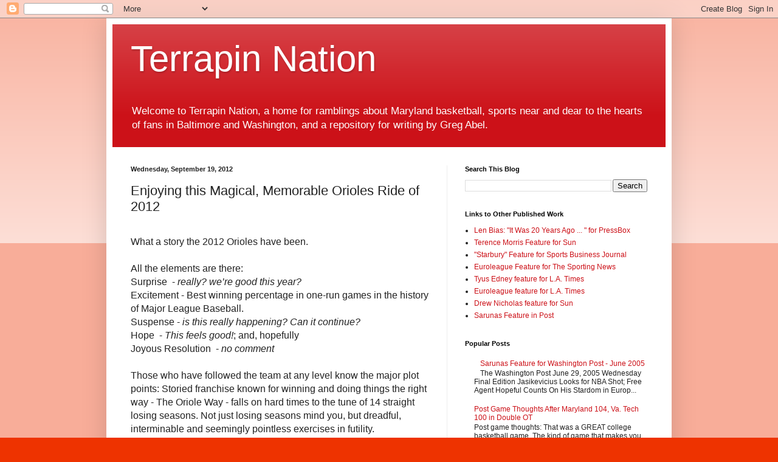

--- FILE ---
content_type: text/html; charset=UTF-8
request_url: http://www.terpsnation.com/2012/09/enjoying-this-magical-memorable-orioles.html
body_size: 17471
content:
<!DOCTYPE html>
<html class='v2' dir='ltr' lang='en'>
<head>
<link href='https://www.blogger.com/static/v1/widgets/335934321-css_bundle_v2.css' rel='stylesheet' type='text/css'/>
<meta content='width=1100' name='viewport'/>
<meta content='text/html; charset=UTF-8' http-equiv='Content-Type'/>
<meta content='blogger' name='generator'/>
<link href='http://www.terpsnation.com/favicon.ico' rel='icon' type='image/x-icon'/>
<link href='http://www.terpsnation.com/2012/09/enjoying-this-magical-memorable-orioles.html' rel='canonical'/>
<link rel="alternate" type="application/atom+xml" title="Terrapin Nation - Atom" href="http://www.terpsnation.com/feeds/posts/default" />
<link rel="alternate" type="application/rss+xml" title="Terrapin Nation - RSS" href="http://www.terpsnation.com/feeds/posts/default?alt=rss" />
<link rel="service.post" type="application/atom+xml" title="Terrapin Nation - Atom" href="https://www.blogger.com/feeds/25469491/posts/default" />

<link rel="alternate" type="application/atom+xml" title="Terrapin Nation - Atom" href="http://www.terpsnation.com/feeds/5356420116547804300/comments/default" />
<!--Can't find substitution for tag [blog.ieCssRetrofitLinks]-->
<link href='https://blogger.googleusercontent.com/img/b/R29vZ2xl/AVvXsEirUhykjqXCcdrh9cWbKPG_PGgg3nWvqurBbtHeImFuu7nemUZcmDNNcKtIzpKFVajAnSFrvrXg7phPRTrYoSmKMRajDwnUoQigxFi9ZIUu6Wb0YNpyDrybzigb_HOwu8XbFjFfaA/s320/photo(2).JPG' rel='image_src'/>
<meta content='http://www.terpsnation.com/2012/09/enjoying-this-magical-memorable-orioles.html' property='og:url'/>
<meta content='Enjoying this Magical, Memorable Orioles Ride of 2012' property='og:title'/>
<meta content='   What a story the 2012 Orioles have been.     All the elements are there:   Surprise   - really? we’re good this year?   Excitement - Best...' property='og:description'/>
<meta content='https://blogger.googleusercontent.com/img/b/R29vZ2xl/AVvXsEirUhykjqXCcdrh9cWbKPG_PGgg3nWvqurBbtHeImFuu7nemUZcmDNNcKtIzpKFVajAnSFrvrXg7phPRTrYoSmKMRajDwnUoQigxFi9ZIUu6Wb0YNpyDrybzigb_HOwu8XbFjFfaA/w1200-h630-p-k-no-nu/photo(2).JPG' property='og:image'/>
<title>Terrapin Nation: Enjoying this Magical, Memorable Orioles Ride of 2012</title>
<style id='page-skin-1' type='text/css'><!--
/*
-----------------------------------------------
Blogger Template Style
Name:     Simple
Designer: Blogger
URL:      www.blogger.com
----------------------------------------------- */
/* Content
----------------------------------------------- */
body {
font: normal normal 12px Arial, Tahoma, Helvetica, FreeSans, sans-serif;
color: #222222;
background: #ee3300 none repeat scroll top left;
padding: 0 40px 40px 40px;
}
html body .region-inner {
min-width: 0;
max-width: 100%;
width: auto;
}
h2 {
font-size: 22px;
}
a:link {
text-decoration:none;
color: #cc1118;
}
a:visited {
text-decoration:none;
color: #888888;
}
a:hover {
text-decoration:underline;
color: #ff1a00;
}
.body-fauxcolumn-outer .fauxcolumn-inner {
background: transparent url(https://resources.blogblog.com/blogblog/data/1kt/simple/body_gradient_tile_light.png) repeat scroll top left;
_background-image: none;
}
.body-fauxcolumn-outer .cap-top {
position: absolute;
z-index: 1;
height: 400px;
width: 100%;
}
.body-fauxcolumn-outer .cap-top .cap-left {
width: 100%;
background: transparent url(https://resources.blogblog.com/blogblog/data/1kt/simple/gradients_light.png) repeat-x scroll top left;
_background-image: none;
}
.content-outer {
-moz-box-shadow: 0 0 40px rgba(0, 0, 0, .15);
-webkit-box-shadow: 0 0 5px rgba(0, 0, 0, .15);
-goog-ms-box-shadow: 0 0 10px #333333;
box-shadow: 0 0 40px rgba(0, 0, 0, .15);
margin-bottom: 1px;
}
.content-inner {
padding: 10px 10px;
}
.content-inner {
background-color: #ffffff;
}
/* Header
----------------------------------------------- */
.header-outer {
background: #cc1118 url(http://www.blogblog.com/1kt/simple/gradients_light.png) repeat-x scroll 0 -400px;
_background-image: none;
}
.Header h1 {
font: normal normal 60px Arial, Tahoma, Helvetica, FreeSans, sans-serif;
color: #ffffff;
text-shadow: 1px 2px 3px rgba(0, 0, 0, .2);
}
.Header h1 a {
color: #ffffff;
}
.Header .description {
font-size: 140%;
color: #ffffff;
}
.header-inner .Header .titlewrapper {
padding: 22px 30px;
}
.header-inner .Header .descriptionwrapper {
padding: 0 30px;
}
/* Tabs
----------------------------------------------- */
.tabs-inner .section:first-child {
border-top: 0 solid #eeeeee;
}
.tabs-inner .section:first-child ul {
margin-top: -0;
border-top: 0 solid #eeeeee;
border-left: 0 solid #eeeeee;
border-right: 0 solid #eeeeee;
}
.tabs-inner .widget ul {
background: #f5f5f5 url(https://resources.blogblog.com/blogblog/data/1kt/simple/gradients_light.png) repeat-x scroll 0 -800px;
_background-image: none;
border-bottom: 1px solid #eeeeee;
margin-top: 0;
margin-left: -30px;
margin-right: -30px;
}
.tabs-inner .widget li a {
display: inline-block;
padding: .6em 1em;
font: normal normal 14px Arial, Tahoma, Helvetica, FreeSans, sans-serif;
color: #999999;
border-left: 1px solid #ffffff;
border-right: 1px solid #eeeeee;
}
.tabs-inner .widget li:first-child a {
border-left: none;
}
.tabs-inner .widget li.selected a, .tabs-inner .widget li a:hover {
color: #000000;
background-color: #eeeeee;
text-decoration: none;
}
/* Columns
----------------------------------------------- */
.main-outer {
border-top: 0 solid #eeeeee;
}
.fauxcolumn-left-outer .fauxcolumn-inner {
border-right: 1px solid #eeeeee;
}
.fauxcolumn-right-outer .fauxcolumn-inner {
border-left: 1px solid #eeeeee;
}
/* Headings
----------------------------------------------- */
div.widget > h2,
div.widget h2.title {
margin: 0 0 1em 0;
font: normal bold 11px Arial, Tahoma, Helvetica, FreeSans, sans-serif;
color: #000000;
}
/* Widgets
----------------------------------------------- */
.widget .zippy {
color: #999999;
text-shadow: 2px 2px 1px rgba(0, 0, 0, .1);
}
.widget .popular-posts ul {
list-style: none;
}
/* Posts
----------------------------------------------- */
h2.date-header {
font: normal bold 11px Arial, Tahoma, Helvetica, FreeSans, sans-serif;
}
.date-header span {
background-color: rgba(0, 0, 0, 0);
color: #222222;
padding: inherit;
letter-spacing: inherit;
margin: inherit;
}
.main-inner {
padding-top: 30px;
padding-bottom: 30px;
}
.main-inner .column-center-inner {
padding: 0 15px;
}
.main-inner .column-center-inner .section {
margin: 0 15px;
}
.post {
margin: 0 0 25px 0;
}
h3.post-title, .comments h4 {
font: normal normal 22px Arial, Tahoma, Helvetica, FreeSans, sans-serif;
margin: .75em 0 0;
}
.post-body {
font-size: 110%;
line-height: 1.4;
position: relative;
}
.post-body img, .post-body .tr-caption-container, .Profile img, .Image img,
.BlogList .item-thumbnail img {
padding: 2px;
background: #ffffff;
border: 1px solid #eeeeee;
-moz-box-shadow: 1px 1px 5px rgba(0, 0, 0, .1);
-webkit-box-shadow: 1px 1px 5px rgba(0, 0, 0, .1);
box-shadow: 1px 1px 5px rgba(0, 0, 0, .1);
}
.post-body img, .post-body .tr-caption-container {
padding: 5px;
}
.post-body .tr-caption-container {
color: #222222;
}
.post-body .tr-caption-container img {
padding: 0;
background: transparent;
border: none;
-moz-box-shadow: 0 0 0 rgba(0, 0, 0, .1);
-webkit-box-shadow: 0 0 0 rgba(0, 0, 0, .1);
box-shadow: 0 0 0 rgba(0, 0, 0, .1);
}
.post-header {
margin: 0 0 1.5em;
line-height: 1.6;
font-size: 90%;
}
.post-footer {
margin: 20px -2px 0;
padding: 5px 10px;
color: #666666;
background-color: #f9f9f9;
border-bottom: 1px solid #eeeeee;
line-height: 1.6;
font-size: 90%;
}
#comments .comment-author {
padding-top: 1.5em;
border-top: 1px solid #eeeeee;
background-position: 0 1.5em;
}
#comments .comment-author:first-child {
padding-top: 0;
border-top: none;
}
.avatar-image-container {
margin: .2em 0 0;
}
#comments .avatar-image-container img {
border: 1px solid #eeeeee;
}
/* Comments
----------------------------------------------- */
.comments .comments-content .icon.blog-author {
background-repeat: no-repeat;
background-image: url([data-uri]);
}
.comments .comments-content .loadmore a {
border-top: 1px solid #999999;
border-bottom: 1px solid #999999;
}
.comments .comment-thread.inline-thread {
background-color: #f9f9f9;
}
.comments .continue {
border-top: 2px solid #999999;
}
/* Accents
---------------------------------------------- */
.section-columns td.columns-cell {
border-left: 1px solid #eeeeee;
}
.blog-pager {
background: transparent none no-repeat scroll top center;
}
.blog-pager-older-link, .home-link,
.blog-pager-newer-link {
background-color: #ffffff;
padding: 5px;
}
.footer-outer {
border-top: 0 dashed #bbbbbb;
}
/* Mobile
----------------------------------------------- */
body.mobile  {
background-size: auto;
}
.mobile .body-fauxcolumn-outer {
background: transparent none repeat scroll top left;
}
.mobile .body-fauxcolumn-outer .cap-top {
background-size: 100% auto;
}
.mobile .content-outer {
-webkit-box-shadow: 0 0 3px rgba(0, 0, 0, .15);
box-shadow: 0 0 3px rgba(0, 0, 0, .15);
}
.mobile .tabs-inner .widget ul {
margin-left: 0;
margin-right: 0;
}
.mobile .post {
margin: 0;
}
.mobile .main-inner .column-center-inner .section {
margin: 0;
}
.mobile .date-header span {
padding: 0.1em 10px;
margin: 0 -10px;
}
.mobile h3.post-title {
margin: 0;
}
.mobile .blog-pager {
background: transparent none no-repeat scroll top center;
}
.mobile .footer-outer {
border-top: none;
}
.mobile .main-inner, .mobile .footer-inner {
background-color: #ffffff;
}
.mobile-index-contents {
color: #222222;
}
.mobile-link-button {
background-color: #cc1118;
}
.mobile-link-button a:link, .mobile-link-button a:visited {
color: #ffffff;
}
.mobile .tabs-inner .section:first-child {
border-top: none;
}
.mobile .tabs-inner .PageList .widget-content {
background-color: #eeeeee;
color: #000000;
border-top: 1px solid #eeeeee;
border-bottom: 1px solid #eeeeee;
}
.mobile .tabs-inner .PageList .widget-content .pagelist-arrow {
border-left: 1px solid #eeeeee;
}

--></style>
<style id='template-skin-1' type='text/css'><!--
body {
min-width: 930px;
}
.content-outer, .content-fauxcolumn-outer, .region-inner {
min-width: 930px;
max-width: 930px;
_width: 930px;
}
.main-inner .columns {
padding-left: 0px;
padding-right: 360px;
}
.main-inner .fauxcolumn-center-outer {
left: 0px;
right: 360px;
/* IE6 does not respect left and right together */
_width: expression(this.parentNode.offsetWidth -
parseInt("0px") -
parseInt("360px") + 'px');
}
.main-inner .fauxcolumn-left-outer {
width: 0px;
}
.main-inner .fauxcolumn-right-outer {
width: 360px;
}
.main-inner .column-left-outer {
width: 0px;
right: 100%;
margin-left: -0px;
}
.main-inner .column-right-outer {
width: 360px;
margin-right: -360px;
}
#layout {
min-width: 0;
}
#layout .content-outer {
min-width: 0;
width: 800px;
}
#layout .region-inner {
min-width: 0;
width: auto;
}
body#layout div.add_widget {
padding: 8px;
}
body#layout div.add_widget a {
margin-left: 32px;
}
--></style>
<link href='https://www.blogger.com/dyn-css/authorization.css?targetBlogID=25469491&amp;zx=60830189-1951-42b4-b2a5-de56f2e4df8a' media='none' onload='if(media!=&#39;all&#39;)media=&#39;all&#39;' rel='stylesheet'/><noscript><link href='https://www.blogger.com/dyn-css/authorization.css?targetBlogID=25469491&amp;zx=60830189-1951-42b4-b2a5-de56f2e4df8a' rel='stylesheet'/></noscript>
<meta name='google-adsense-platform-account' content='ca-host-pub-1556223355139109'/>
<meta name='google-adsense-platform-domain' content='blogspot.com'/>

</head>
<body class='loading variant-bold'>
<div class='navbar section' id='navbar' name='Navbar'><div class='widget Navbar' data-version='1' id='Navbar1'><script type="text/javascript">
    function setAttributeOnload(object, attribute, val) {
      if(window.addEventListener) {
        window.addEventListener('load',
          function(){ object[attribute] = val; }, false);
      } else {
        window.attachEvent('onload', function(){ object[attribute] = val; });
      }
    }
  </script>
<div id="navbar-iframe-container"></div>
<script type="text/javascript" src="https://apis.google.com/js/platform.js"></script>
<script type="text/javascript">
      gapi.load("gapi.iframes:gapi.iframes.style.bubble", function() {
        if (gapi.iframes && gapi.iframes.getContext) {
          gapi.iframes.getContext().openChild({
              url: 'https://www.blogger.com/navbar/25469491?po\x3d5356420116547804300\x26origin\x3dhttp://www.terpsnation.com',
              where: document.getElementById("navbar-iframe-container"),
              id: "navbar-iframe"
          });
        }
      });
    </script><script type="text/javascript">
(function() {
var script = document.createElement('script');
script.type = 'text/javascript';
script.src = '//pagead2.googlesyndication.com/pagead/js/google_top_exp.js';
var head = document.getElementsByTagName('head')[0];
if (head) {
head.appendChild(script);
}})();
</script>
</div></div>
<div class='body-fauxcolumns'>
<div class='fauxcolumn-outer body-fauxcolumn-outer'>
<div class='cap-top'>
<div class='cap-left'></div>
<div class='cap-right'></div>
</div>
<div class='fauxborder-left'>
<div class='fauxborder-right'></div>
<div class='fauxcolumn-inner'>
</div>
</div>
<div class='cap-bottom'>
<div class='cap-left'></div>
<div class='cap-right'></div>
</div>
</div>
</div>
<div class='content'>
<div class='content-fauxcolumns'>
<div class='fauxcolumn-outer content-fauxcolumn-outer'>
<div class='cap-top'>
<div class='cap-left'></div>
<div class='cap-right'></div>
</div>
<div class='fauxborder-left'>
<div class='fauxborder-right'></div>
<div class='fauxcolumn-inner'>
</div>
</div>
<div class='cap-bottom'>
<div class='cap-left'></div>
<div class='cap-right'></div>
</div>
</div>
</div>
<div class='content-outer'>
<div class='content-cap-top cap-top'>
<div class='cap-left'></div>
<div class='cap-right'></div>
</div>
<div class='fauxborder-left content-fauxborder-left'>
<div class='fauxborder-right content-fauxborder-right'></div>
<div class='content-inner'>
<header>
<div class='header-outer'>
<div class='header-cap-top cap-top'>
<div class='cap-left'></div>
<div class='cap-right'></div>
</div>
<div class='fauxborder-left header-fauxborder-left'>
<div class='fauxborder-right header-fauxborder-right'></div>
<div class='region-inner header-inner'>
<div class='header section' id='header' name='Header'><div class='widget Header' data-version='1' id='Header1'>
<div id='header-inner'>
<div class='titlewrapper'>
<h1 class='title'>
<a href='http://www.terpsnation.com/'>
Terrapin Nation
</a>
</h1>
</div>
<div class='descriptionwrapper'>
<p class='description'><span>Welcome to Terrapin Nation, a home for ramblings about Maryland basketball, sports near and dear to the hearts of  fans in Baltimore and Washington, and a repository for writing by Greg Abel.</span></p>
</div>
</div>
</div></div>
</div>
</div>
<div class='header-cap-bottom cap-bottom'>
<div class='cap-left'></div>
<div class='cap-right'></div>
</div>
</div>
</header>
<div class='tabs-outer'>
<div class='tabs-cap-top cap-top'>
<div class='cap-left'></div>
<div class='cap-right'></div>
</div>
<div class='fauxborder-left tabs-fauxborder-left'>
<div class='fauxborder-right tabs-fauxborder-right'></div>
<div class='region-inner tabs-inner'>
<div class='tabs no-items section' id='crosscol' name='Cross-Column'></div>
<div class='tabs no-items section' id='crosscol-overflow' name='Cross-Column 2'></div>
</div>
</div>
<div class='tabs-cap-bottom cap-bottom'>
<div class='cap-left'></div>
<div class='cap-right'></div>
</div>
</div>
<div class='main-outer'>
<div class='main-cap-top cap-top'>
<div class='cap-left'></div>
<div class='cap-right'></div>
</div>
<div class='fauxborder-left main-fauxborder-left'>
<div class='fauxborder-right main-fauxborder-right'></div>
<div class='region-inner main-inner'>
<div class='columns fauxcolumns'>
<div class='fauxcolumn-outer fauxcolumn-center-outer'>
<div class='cap-top'>
<div class='cap-left'></div>
<div class='cap-right'></div>
</div>
<div class='fauxborder-left'>
<div class='fauxborder-right'></div>
<div class='fauxcolumn-inner'>
</div>
</div>
<div class='cap-bottom'>
<div class='cap-left'></div>
<div class='cap-right'></div>
</div>
</div>
<div class='fauxcolumn-outer fauxcolumn-left-outer'>
<div class='cap-top'>
<div class='cap-left'></div>
<div class='cap-right'></div>
</div>
<div class='fauxborder-left'>
<div class='fauxborder-right'></div>
<div class='fauxcolumn-inner'>
</div>
</div>
<div class='cap-bottom'>
<div class='cap-left'></div>
<div class='cap-right'></div>
</div>
</div>
<div class='fauxcolumn-outer fauxcolumn-right-outer'>
<div class='cap-top'>
<div class='cap-left'></div>
<div class='cap-right'></div>
</div>
<div class='fauxborder-left'>
<div class='fauxborder-right'></div>
<div class='fauxcolumn-inner'>
</div>
</div>
<div class='cap-bottom'>
<div class='cap-left'></div>
<div class='cap-right'></div>
</div>
</div>
<!-- corrects IE6 width calculation -->
<div class='columns-inner'>
<div class='column-center-outer'>
<div class='column-center-inner'>
<div class='main section' id='main' name='Main'><div class='widget Blog' data-version='1' id='Blog1'>
<div class='blog-posts hfeed'>

          <div class="date-outer">
        
<h2 class='date-header'><span>Wednesday, September 19, 2012</span></h2>

          <div class="date-posts">
        
<div class='post-outer'>
<div class='post hentry uncustomized-post-template' itemprop='blogPost' itemscope='itemscope' itemtype='http://schema.org/BlogPosting'>
<meta content='https://blogger.googleusercontent.com/img/b/R29vZ2xl/AVvXsEirUhykjqXCcdrh9cWbKPG_PGgg3nWvqurBbtHeImFuu7nemUZcmDNNcKtIzpKFVajAnSFrvrXg7phPRTrYoSmKMRajDwnUoQigxFi9ZIUu6Wb0YNpyDrybzigb_HOwu8XbFjFfaA/s320/photo(2).JPG' itemprop='image_url'/>
<meta content='25469491' itemprop='blogId'/>
<meta content='5356420116547804300' itemprop='postId'/>
<a name='5356420116547804300'></a>
<h3 class='post-title entry-title' itemprop='name'>
Enjoying this Magical, Memorable Orioles Ride of 2012
</h3>
<div class='post-header'>
<div class='post-header-line-1'></div>
</div>
<div class='post-body entry-content' id='post-body-5356420116547804300' itemprop='description articleBody'>
<style>
<!--
 /* Font Definitions */
@font-face
 {font-family:"ＭＳ 明朝";
 panose-1:0 0 0 0 0 0 0 0 0 0;
 mso-font-charset:128;
 mso-generic-font-family:roman;
 mso-font-format:other;
 mso-font-pitch:fixed;
 mso-font-signature:1 134676480 16 0 131072 0;}
@font-face
 {font-family:"Cambria Math";
 panose-1:2 4 5 3 5 4 6 3 2 4;
 mso-font-charset:0;
 mso-generic-font-family:auto;
 mso-font-pitch:variable;
 mso-font-signature:-536870145 1107305727 0 0 415 0;}
@font-face
 {font-family:Cambria;
 panose-1:2 4 5 3 5 4 6 3 2 4;
 mso-font-charset:0;
 mso-generic-font-family:auto;
 mso-font-pitch:variable;
 mso-font-signature:-536870145 1073743103 0 0 415 0;}
 /* Style Definitions */
p.MsoNormal, li.MsoNormal, div.MsoNormal
 {mso-style-unhide:no;
 mso-style-qformat:yes;
 mso-style-parent:"";
 margin:0in;
 margin-bottom:.0001pt;
 mso-pagination:widow-orphan;
 font-size:12.0pt;
 font-family:Cambria;
 mso-ascii-font-family:Cambria;
 mso-ascii-theme-font:minor-latin;
 mso-fareast-font-family:"ＭＳ 明朝";
 mso-fareast-theme-font:minor-fareast;
 mso-hansi-font-family:Cambria;
 mso-hansi-theme-font:minor-latin;
 mso-bidi-font-family:"Times New Roman";
 mso-bidi-theme-font:minor-bidi;}
.MsoChpDefault
 {mso-style-type:export-only;
 mso-default-props:yes;
 font-family:Cambria;
 mso-ascii-font-family:Cambria;
 mso-ascii-theme-font:minor-latin;
 mso-fareast-font-family:"ＭＳ 明朝";
 mso-fareast-theme-font:minor-fareast;
 mso-hansi-font-family:Cambria;
 mso-hansi-theme-font:minor-latin;
 mso-bidi-font-family:"Times New Roman";
 mso-bidi-theme-font:minor-bidi;}
@page WordSection1
 {size:8.5in 11.0in;
 margin:1.0in 1.25in 1.0in 1.25in;
 mso-header-margin:.5in;
 mso-footer-margin:.5in;
 mso-paper-source:0;}
div.WordSection1
 {page:WordSection1;}
</style> <br />
<div class="MsoNormal" style="mso-layout-grid-align: none; mso-pagination: none; tab-stops: 28.0pt 56.0pt 84.0pt 112.0pt 140.0pt 168.0pt 196.0pt 224.0pt 3.5in 280.0pt 308.0pt 336.0pt; text-autospace: none;">
<span style="font-family: Helvetica; mso-bidi-font-family: Helvetica;">What a story the 2012 Orioles have been. </span></div>
<div class="MsoNormal" style="mso-layout-grid-align: none; mso-pagination: none; tab-stops: 28.0pt 56.0pt 84.0pt 112.0pt 140.0pt 168.0pt 196.0pt 224.0pt 3.5in 280.0pt 308.0pt 336.0pt; text-autospace: none;">
<br /></div>
<div class="MsoNormal" style="mso-layout-grid-align: none; mso-pagination: none; tab-stops: 28.0pt 56.0pt 84.0pt 112.0pt 140.0pt 168.0pt 196.0pt 224.0pt 3.5in 280.0pt 308.0pt 336.0pt; text-autospace: none;">
<span style="font-family: Helvetica; mso-bidi-font-family: Helvetica;">All the elements are there:</span></div>
<div class="MsoNormal" style="mso-layout-grid-align: none; mso-pagination: none; tab-stops: 28.0pt 56.0pt 84.0pt 112.0pt 140.0pt 168.0pt 196.0pt 224.0pt 3.5in 280.0pt 308.0pt 336.0pt; text-autospace: none;">
<span style="font-family: Helvetica; mso-bidi-font-family: Helvetica;">Surprise<span style="mso-spacerun: yes;">&nbsp;
</span>- <i>really? we&#8217;re good this year?</i></span></div>
<div class="MsoNormal" style="mso-layout-grid-align: none; mso-pagination: none; tab-stops: 28.0pt 56.0pt 84.0pt 112.0pt 140.0pt 168.0pt 196.0pt 224.0pt 3.5in 280.0pt 308.0pt 336.0pt; text-autospace: none;">
<span style="font-family: Helvetica; mso-bidi-font-family: Helvetica;">Excitement - Best winning percentage in one-run
games in the history of Major League Baseball. </span></div>
<div class="MsoNormal" style="mso-layout-grid-align: none; mso-pagination: none; tab-stops: 28.0pt 56.0pt 84.0pt 112.0pt 140.0pt 168.0pt 196.0pt 224.0pt 3.5in 280.0pt 308.0pt 336.0pt; text-autospace: none;">
<span style="font-family: Helvetica; mso-bidi-font-family: Helvetica;">Suspense - <i>is this really happening? Can it
continue? </i></span></div>
<div class="MsoNormal" style="mso-layout-grid-align: none; mso-pagination: none; tab-stops: 28.0pt 56.0pt 84.0pt 112.0pt 140.0pt 168.0pt 196.0pt 224.0pt 3.5in 280.0pt 308.0pt 336.0pt; text-autospace: none;">
<span style="font-family: Helvetica; mso-bidi-font-family: Helvetica;">Hope<span style="mso-spacerun: yes;">&nbsp; </span>- <i>This
feels good!</i>; and, hopefully </span></div>
<div class="MsoNormal" style="mso-layout-grid-align: none; mso-pagination: none; tab-stops: 28.0pt 56.0pt 84.0pt 112.0pt 140.0pt 168.0pt 196.0pt 224.0pt 3.5in 280.0pt 308.0pt 336.0pt; text-autospace: none;">
<span style="font-family: Helvetica; mso-bidi-font-family: Helvetica;">Joyous Resolution<span style="mso-spacerun: yes;">&nbsp; </span>- <i>no comment</i></span></div>
<div class="MsoNormal" style="mso-layout-grid-align: none; mso-pagination: none; tab-stops: 28.0pt 56.0pt 84.0pt 112.0pt 140.0pt 168.0pt 196.0pt 224.0pt 3.5in 280.0pt 308.0pt 336.0pt; text-autospace: none;">
<br /></div>
<div class="MsoNormal" style="mso-layout-grid-align: none; mso-pagination: none; tab-stops: 28.0pt 56.0pt 84.0pt 112.0pt 140.0pt 168.0pt 196.0pt 224.0pt 3.5in 280.0pt 308.0pt 336.0pt; text-autospace: none;">
<span style="font-family: Helvetica; mso-bidi-font-family: Helvetica;">Those who have followed the team at any level
know the major plot points: Storied franchise known for winning and doing
things the right way - The Oriole Way - falls on hard times to the tune of 14
straight losing seasons. Not just losing seasons mind you, but dreadful,
interminable and seemingly pointless exercises in futility. </span></div>
<div class="MsoNormal" style="mso-layout-grid-align: none; mso-pagination: none; tab-stops: 28.0pt 56.0pt 84.0pt 112.0pt 140.0pt 168.0pt 196.0pt 224.0pt 3.5in 280.0pt 308.0pt 336.0pt; text-autospace: none;">
<br /></div>
<div class="MsoNormal" style="mso-layout-grid-align: none; mso-pagination: none; tab-stops: 28.0pt 56.0pt 84.0pt 112.0pt 140.0pt 168.0pt 196.0pt 224.0pt 3.5in 280.0pt 308.0pt 336.0pt; text-autospace: none;">
<span style="font-family: Helvetica; mso-bidi-font-family: Helvetica;">A revolving door of managers and general
managers attempt unsuccessfully to right the ship. A generation of fans loses
interest. Caring about the Orioles becomes, for the most part, uncool.
Baltimore becomes, fully, a football town, immersed unapologetically in its
Ravens, whose swagger and comparative success are completely foreign to the new
Oriole Way.<span style="mso-spacerun: yes;">&nbsp; </span></span></div>
<div class="MsoNormal" style="mso-layout-grid-align: none; mso-pagination: none; tab-stops: 28.0pt 56.0pt 84.0pt 112.0pt 140.0pt 168.0pt 196.0pt 224.0pt 3.5in 280.0pt 308.0pt 336.0pt; text-autospace: none;">
<br /></div>
<div class="MsoNormal" style="mso-layout-grid-align: none; mso-pagination: none; tab-stops: 28.0pt 56.0pt 84.0pt 112.0pt 140.0pt 168.0pt 196.0pt 224.0pt 3.5in 280.0pt 308.0pt 336.0pt; text-autospace: none;">
<span style="font-family: Helvetica; mso-bidi-font-family: Helvetica;">The 2012 Orioles season begins with modest
expectations. Sure, the confident manager, Buck Showalter, has had success in
the past - particularly in his second full year with a club. But no one is
expecting much out of these Birds.<span style="mso-spacerun: yes;">&nbsp; </span>Their
leadoff hitter and arguably best player, Brian Roberts, remains out
indefinitely with concussion symptoms. The starting rotation appears thrown
together haphazardly &#8211; someone&#8217;s No. 3 guy here, an unknown Asian import there.
And the team&#8217;s top position players - Wieters, Jones, Markakis, Hardy - all
seem to be a click or two below elite. </span></div>
<div class="MsoNormal" style="mso-layout-grid-align: none; mso-pagination: none; tab-stops: 28.0pt 56.0pt 84.0pt 112.0pt 140.0pt 168.0pt 196.0pt 224.0pt 3.5in 280.0pt 308.0pt 336.0pt; text-autospace: none;">
<br /></div>
<div class="MsoNormal" style="mso-layout-grid-align: none; mso-pagination: none; tab-stops: 28.0pt 56.0pt 84.0pt 112.0pt 140.0pt 168.0pt 196.0pt 224.0pt 3.5in 280.0pt 308.0pt 336.0pt; text-autospace: none;">
<span style="font-family: Helvetica; mso-bidi-font-family: Helvetica;">Here we go again. </span></div>
<div class="MsoNormal" style="mso-layout-grid-align: none; mso-pagination: none; tab-stops: 28.0pt 56.0pt 84.0pt 112.0pt 140.0pt 168.0pt 196.0pt 224.0pt 3.5in 280.0pt 308.0pt 336.0pt; text-autospace: none;">
<br /></div>
<div class="MsoNormal" style="mso-layout-grid-align: none; mso-pagination: none; tab-stops: 28.0pt 56.0pt 84.0pt 112.0pt 140.0pt 168.0pt 196.0pt 224.0pt 3.5in 280.0pt 308.0pt 336.0pt; text-autospace: none;">
<span style="font-family: Helvetica; mso-bidi-font-family: Helvetica;">But slowly, methodically, the 2012 Orioles play
respectable, winning baseball. Buoyed by a&nbsp;
stingy bullpen of all things, they reach the All Star break five games over
.500. But rather than feeling optimistic for the future, the fan base awaits
inevitable collapse. We&#8217;ve seen this act before. </span></div>
<div class="MsoNormal" style="mso-layout-grid-align: none; mso-pagination: none; tab-stops: 28.0pt 56.0pt 84.0pt 112.0pt 140.0pt 168.0pt 196.0pt 224.0pt 3.5in 280.0pt 308.0pt 336.0pt; text-autospace: none;">
<br /></div>
<div class="MsoNormal" style="mso-layout-grid-align: none; mso-pagination: none; tab-stops: 28.0pt 56.0pt 84.0pt 112.0pt 140.0pt 168.0pt 196.0pt 224.0pt 3.5in 280.0pt 308.0pt 336.0pt; text-autospace: none;">
<span style="font-family: Helvetica; mso-bidi-font-family: Helvetica;">Undaunted by relatively sparse crowds, the team
keeps on winning as the calendar flips to August. A rookie makes a spectacular
debut and provides a spark. And now it&#8217;s September and the beat of a magical,
memorable summer goes on. A team that has called upon not less than 12
different starting pitchers finds itself neck and neck with that most hate-able
of enemies - the New York bleepin&#8217; Yankees. And now, after all this time, there
can be no question - the 2012 Baltimore Orioles are for real.&nbsp;</span></div>
<div class="MsoNormal" style="mso-layout-grid-align: none; mso-pagination: none; tab-stops: 28.0pt 56.0pt 84.0pt 112.0pt 140.0pt 168.0pt 196.0pt 224.0pt 3.5in 280.0pt 308.0pt 336.0pt; text-autospace: none;">
<br /></div>
<div class="separator" style="clear: both; text-align: center;">
<a href="https://blogger.googleusercontent.com/img/b/R29vZ2xl/AVvXsEirUhykjqXCcdrh9cWbKPG_PGgg3nWvqurBbtHeImFuu7nemUZcmDNNcKtIzpKFVajAnSFrvrXg7phPRTrYoSmKMRajDwnUoQigxFi9ZIUu6Wb0YNpyDrybzigb_HOwu8XbFjFfaA/s1600/photo(2).JPG" imageanchor="1" style="margin-left: 1em; margin-right: 1em;"><img border="0" height="240" src="https://blogger.googleusercontent.com/img/b/R29vZ2xl/AVvXsEirUhykjqXCcdrh9cWbKPG_PGgg3nWvqurBbtHeImFuu7nemUZcmDNNcKtIzpKFVajAnSFrvrXg7phPRTrYoSmKMRajDwnUoQigxFi9ZIUu6Wb0YNpyDrybzigb_HOwu8XbFjFfaA/s320/photo(2).JPG" width="320" /></a></div>
<div class="MsoNormal" style="mso-layout-grid-align: none; mso-pagination: none; tab-stops: 28.0pt 56.0pt 84.0pt 112.0pt 140.0pt 168.0pt 196.0pt 224.0pt 3.5in 280.0pt 308.0pt 336.0pt; text-autospace: none;">
<br /></div>
<div class="MsoNormal" style="mso-layout-grid-align: none; mso-pagination: none; tab-stops: 28.0pt 56.0pt 84.0pt 112.0pt 140.0pt 168.0pt 196.0pt 224.0pt 3.5in 280.0pt 308.0pt 336.0pt; text-autospace: none;">
<br /></div>
<div class="MsoNormal" style="mso-layout-grid-align: none; mso-pagination: none; tab-stops: 28.0pt 56.0pt 84.0pt 112.0pt 140.0pt 168.0pt 196.0pt 224.0pt 3.5in 280.0pt 308.0pt 336.0pt; text-autospace: none;">
<span style="font-family: Helvetica; mso-bidi-font-family: Helvetica;">I don&#8217;t know that there is some larger lesson
to be learned here. One could argue that perseverance pays off; or that a team
that has lost for so long is bound to win at some point, etc., etc.<span style="mso-spacerun: yes;">&nbsp; </span>Will we look back on this season as the one
when the Baltimore Orioles turned the tide and returned to winning baseball for
years to come? Or might it just be a blip; a statistical outlier in an
otherwise orderly series of losing campaigns. </span></div>
<div class="MsoNormal" style="mso-layout-grid-align: none; mso-pagination: none; tab-stops: 28.0pt 56.0pt 84.0pt 112.0pt 140.0pt 168.0pt 196.0pt 224.0pt 3.5in 280.0pt 308.0pt 336.0pt; text-autospace: none;">
<br /></div>
<div class="MsoNormal" style="mso-layout-grid-align: none; mso-pagination: none; tab-stops: 28.0pt 56.0pt 84.0pt 112.0pt 140.0pt 168.0pt 196.0pt 224.0pt 3.5in 280.0pt 308.0pt 336.0pt; text-autospace: none;">
<span style="font-family: Helvetica; mso-bidi-font-family: Helvetica;">Who knows? Does it matter? More than anything
what I am personally trying to do as a fan of this team is enjoy the moments,
enjoy the ride. </span></div>
<div class="MsoNormal" style="mso-layout-grid-align: none; mso-pagination: none; tab-stops: 28.0pt 56.0pt 84.0pt 112.0pt 140.0pt 168.0pt 196.0pt 224.0pt 3.5in 280.0pt 308.0pt 336.0pt; text-autospace: none;">
<br /></div>
<div class="MsoNormal" style="mso-layout-grid-align: none; mso-pagination: none; tab-stops: 28.0pt 56.0pt 84.0pt 112.0pt 140.0pt 168.0pt 196.0pt 224.0pt 3.5in 280.0pt 308.0pt 336.0pt; text-autospace: none;">
<span style="font-family: Helvetica; mso-bidi-font-family: Helvetica;">There was that night back in July as I watched
the game lying in bed with my son Ethan, who is 8, both our heads propped up on
pillows.<span style="mso-spacerun: yes;">&nbsp; </span>After putting on PJs and
brushing teeth, our summer routine often included watching Orioles baseball for
a few innings together. On this night, the Orioles were down three runs late in
the game. J.J. Hardy was up at bat; and I said aloud to Ethan, &#8220;we need a 3-run
homer right here.&#8221; And on the next pitch, damn if J.J. didn&#8217;t launch one of his
signature line drives clear out of the park. My son stared at me for an
instant, mouth agape and eyes wide - &#8220;you called it dad!&#8221; - and then we high
fived and hugged and rolled around on the bed together, celebrating one of
those magical surprises that can only be delivered by a clutch three-run homer
on a warm summer night.</span></div>
<div class="MsoNormal" style="mso-layout-grid-align: none; mso-pagination: none; tab-stops: 28.0pt 56.0pt 84.0pt 112.0pt 140.0pt 168.0pt 196.0pt 224.0pt 3.5in 280.0pt 308.0pt 336.0pt; text-autospace: none;">
<br /></div>
<div class="MsoNormal" style="mso-layout-grid-align: none; mso-pagination: none; tab-stops: 28.0pt 56.0pt 84.0pt 112.0pt 140.0pt 168.0pt 196.0pt 224.0pt 3.5in 280.0pt 308.0pt 336.0pt; text-autospace: none;">
<span style="font-family: Helvetica; mso-bidi-font-family: Helvetica;">Those moments, these opportunities, are what&#8217;s
kept me into it all these years. For reasons having to do with obligation or
inevitability, I&#8217;ve passed on the love of the game to Ethan and his younger
brother Alec, who is 5. </span></div>
<div class="MsoNormal" style="mso-layout-grid-align: none; mso-pagination: none; tab-stops: 28.0pt 56.0pt 84.0pt 112.0pt 140.0pt 168.0pt 196.0pt 224.0pt 3.5in 280.0pt 308.0pt 336.0pt; text-autospace: none;">
<br /></div>
<div class="MsoNormal" style="mso-layout-grid-align: none; mso-pagination: none; tab-stops: 28.0pt 56.0pt 84.0pt 112.0pt 140.0pt 168.0pt 196.0pt 224.0pt 3.5in 280.0pt 308.0pt 336.0pt; text-autospace: none;">
<span style="font-family: Helvetica; mso-bidi-font-family: Helvetica;">We talk standings and statistics. We look
together at averages and discuss the difference between a major leaguer and
minor leaguer. We go to the games as a family and scream &#8220;Charge!&#8221; and buy ice
cream. </span></div>
<div class="MsoNormal" style="mso-layout-grid-align: none; mso-pagination: none; tab-stops: 28.0pt 56.0pt 84.0pt 112.0pt 140.0pt 168.0pt 196.0pt 224.0pt 3.5in 280.0pt 308.0pt 336.0pt; text-autospace: none;">
<br /></div>
<div class="MsoNormal" style="mso-layout-grid-align: none; mso-pagination: none; tab-stops: 28.0pt 56.0pt 84.0pt 112.0pt 140.0pt 168.0pt 196.0pt 224.0pt 3.5in 280.0pt 308.0pt 336.0pt; text-autospace: none;">
<span style="font-family: Helvetica; mso-bidi-font-family: Helvetica;">And who am I kidding? I&#8217;m not just happy for
them. I&#8217;ve invested a lot of time following some seriously bad teams. </span><span style="font-family: Helvetica; mso-bidi-font-family: Helvetica;"><span style="font-family: Helvetica; mso-bidi-font-family: Helvetica;">I have a few friends with whom I text 
nearly every single game talking about the minutia not just of wins and 
losses, but of individual plays and at bats <i>all season long. </i></span>Here,
right now, is the payoff for caring. Something Oriole fans thought might never
happen again is happening <i style="mso-bidi-font-style: normal;">right now</i>.
I think it&#8217;s worth caring about. I hope my kids can think back on this 2012
Orioles team like I think about the &#8217;79 Os, who went all the way to the World
Series when I was 9. I vividly remember that team, those games, and those
feelings. </span></div>
<div class="MsoNormal" style="mso-layout-grid-align: none; mso-pagination: none; tab-stops: 28.0pt 56.0pt 84.0pt 112.0pt 140.0pt 168.0pt 196.0pt 224.0pt 3.5in 280.0pt 308.0pt 336.0pt; text-autospace: none;">
<br /></div>
<div class="MsoNormal" style="mso-layout-grid-align: none; mso-pagination: none; tab-stops: 28.0pt 56.0pt 84.0pt 112.0pt 140.0pt 168.0pt 196.0pt 224.0pt 3.5in 280.0pt 308.0pt 336.0pt; text-autospace: none;">
<span style="font-family: Helvetica; mso-bidi-font-family: Helvetica;">Baseball is a game of failure. Most of the time
your favorite player doesn&#8217;t hit a home run, or even get on base. I won&#8217;t be
the first to point out that life is a lot like baseball in that it&#8217;s often
about suffering; but also striving and enduring, which makes moments of glory and
success all that much sweeter. It&#8217;s why I can&#8217;t stand the entitled attitude of
Yankees fans, who don&#8217;t seem to take pleasure in small victories &#8211; they seem to
care only for the big ones.<span style="mso-spacerun: yes;">&nbsp; </span></span></div>
<div class="MsoNormal" style="mso-layout-grid-align: none; mso-pagination: none; tab-stops: 28.0pt 56.0pt 84.0pt 112.0pt 140.0pt 168.0pt 196.0pt 224.0pt 3.5in 280.0pt 308.0pt 336.0pt; text-autospace: none;">
<br /></div>
<div class="MsoNormal" style="mso-layout-grid-align: none; mso-pagination: none; tab-stops: 28.0pt 56.0pt 84.0pt 112.0pt 140.0pt 168.0pt 196.0pt 224.0pt 3.5in 280.0pt 308.0pt 336.0pt; text-autospace: none;">
<span style="font-family: Helvetica; mso-bidi-font-family: Helvetica;">But us Oriole fans? We have spent a decade and
a half in the baseball wilderness, forced to celebrate <i style="mso-bidi-font-style: normal;">only</i> the small victories &#8211; like the occasional win against the Yanks
or Red Sox when our stadium is filled with their fans. Even during one of those
recent 69-93 seasons, there were moments of glory and success, but they were fleeting
moments against a backdrop of hopelessness. </span></div>
<div class="MsoNormal" style="mso-layout-grid-align: none; mso-pagination: none; tab-stops: 28.0pt 56.0pt 84.0pt 112.0pt 140.0pt 168.0pt 196.0pt 224.0pt 3.5in 280.0pt 308.0pt 336.0pt; text-autospace: none;">
<br /></div>
<div class="MsoNormal" style="mso-layout-grid-align: none; mso-pagination: none; tab-stops: 28.0pt 56.0pt 84.0pt 112.0pt 140.0pt 168.0pt 196.0pt 224.0pt 3.5in 280.0pt 308.0pt 336.0pt; text-autospace: none;">
<span style="font-family: Helvetica; mso-bidi-font-family: Helvetica;">Here in 2012, however, we have an entirely new
and hopeful script. Each game presents an opportunity for success of a type
that has everyone who cares about baseball, never mind just the Orioles, paying
attention. </span></div>
<div class="MsoNormal" style="mso-layout-grid-align: none; mso-pagination: none; tab-stops: 28.0pt 56.0pt 84.0pt 112.0pt 140.0pt 168.0pt 196.0pt 224.0pt 3.5in 280.0pt 308.0pt 336.0pt; text-autospace: none;">
<br /></div>
<div class="MsoNormal" style="mso-layout-grid-align: none; mso-pagination: none; tab-stops: 28.0pt 56.0pt 84.0pt 112.0pt 140.0pt 168.0pt 196.0pt 224.0pt 3.5in 280.0pt 308.0pt 336.0pt; text-autospace: none;">
<span style="font-family: Helvetica; mso-bidi-font-family: Helvetica;">&#8220;<i>How about those Baltimore Orioles?&#8221; </i>they
say on ESPN and write in <i>The New York Times</i>. Can they keep it going? </span></div>
<div class="MsoNormal" style="mso-layout-grid-align: none; mso-pagination: none; tab-stops: 28.0pt 56.0pt 84.0pt 112.0pt 140.0pt 168.0pt 196.0pt 224.0pt 3.5in 280.0pt 308.0pt 336.0pt; text-autospace: none;">
<br /></div>
<div class="MsoNormal">
<span style="font-family: Helvetica; mso-bidi-font-family: Helvetica;">We can only watch and hope. </span></div>
<div style='clear: both;'></div>
</div>
<div class='post-footer'>
<div class='post-footer-line post-footer-line-1'>
<span class='post-author vcard'>
Posted by
<span class='fn' itemprop='author' itemscope='itemscope' itemtype='http://schema.org/Person'>
<meta content='https://www.blogger.com/profile/12254985930587898192' itemprop='url'/>
<a class='g-profile' href='https://www.blogger.com/profile/12254985930587898192' rel='author' title='author profile'>
<span itemprop='name'>Greg Abel</span>
</a>
</span>
</span>
<span class='post-timestamp'>
at
<meta content='http://www.terpsnation.com/2012/09/enjoying-this-magical-memorable-orioles.html' itemprop='url'/>
<a class='timestamp-link' href='http://www.terpsnation.com/2012/09/enjoying-this-magical-memorable-orioles.html' rel='bookmark' title='permanent link'><abbr class='published' itemprop='datePublished' title='2012-09-19T13:44:00-04:00'>1:44 PM</abbr></a>
</span>
<span class='post-comment-link'>
</span>
<span class='post-icons'>
<span class='item-action'>
<a href='https://www.blogger.com/email-post/25469491/5356420116547804300' title='Email Post'>
<img alt='' class='icon-action' height='13' src='https://resources.blogblog.com/img/icon18_email.gif' width='18'/>
</a>
</span>
<span class='item-control blog-admin pid-1560002367'>
<a href='https://www.blogger.com/post-edit.g?blogID=25469491&postID=5356420116547804300&from=pencil' title='Edit Post'>
<img alt='' class='icon-action' height='18' src='https://resources.blogblog.com/img/icon18_edit_allbkg.gif' width='18'/>
</a>
</span>
</span>
<div class='post-share-buttons goog-inline-block'>
<a class='goog-inline-block share-button sb-email' href='https://www.blogger.com/share-post.g?blogID=25469491&postID=5356420116547804300&target=email' target='_blank' title='Email This'><span class='share-button-link-text'>Email This</span></a><a class='goog-inline-block share-button sb-blog' href='https://www.blogger.com/share-post.g?blogID=25469491&postID=5356420116547804300&target=blog' onclick='window.open(this.href, "_blank", "height=270,width=475"); return false;' target='_blank' title='BlogThis!'><span class='share-button-link-text'>BlogThis!</span></a><a class='goog-inline-block share-button sb-twitter' href='https://www.blogger.com/share-post.g?blogID=25469491&postID=5356420116547804300&target=twitter' target='_blank' title='Share to X'><span class='share-button-link-text'>Share to X</span></a><a class='goog-inline-block share-button sb-facebook' href='https://www.blogger.com/share-post.g?blogID=25469491&postID=5356420116547804300&target=facebook' onclick='window.open(this.href, "_blank", "height=430,width=640"); return false;' target='_blank' title='Share to Facebook'><span class='share-button-link-text'>Share to Facebook</span></a><a class='goog-inline-block share-button sb-pinterest' href='https://www.blogger.com/share-post.g?blogID=25469491&postID=5356420116547804300&target=pinterest' target='_blank' title='Share to Pinterest'><span class='share-button-link-text'>Share to Pinterest</span></a>
</div>
</div>
<div class='post-footer-line post-footer-line-2'>
<span class='post-labels'>
Labels:
<a href='http://www.terpsnation.com/search/label/baseball' rel='tag'>baseball</a>,
<a href='http://www.terpsnation.com/search/label/MLB' rel='tag'>MLB</a>,
<a href='http://www.terpsnation.com/search/label/orioles' rel='tag'>orioles</a>
</span>
</div>
<div class='post-footer-line post-footer-line-3'>
<span class='post-location'>
</span>
</div>
</div>
</div>
<div class='comments' id='comments'>
<a name='comments'></a>
<h4>No comments:</h4>
<div id='Blog1_comments-block-wrapper'>
<dl class='avatar-comment-indent' id='comments-block'>
</dl>
</div>
<p class='comment-footer'>
<a href='https://www.blogger.com/comment/fullpage/post/25469491/5356420116547804300' onclick=''>Post a Comment</a>
</p>
</div>
</div>

        </div></div>
      
</div>
<div class='blog-pager' id='blog-pager'>
<span id='blog-pager-newer-link'>
<a class='blog-pager-newer-link' href='http://www.terpsnation.com/2017/04/getting-back-to-business.html' id='Blog1_blog-pager-newer-link' title='Newer Post'>Newer Post</a>
</span>
<span id='blog-pager-older-link'>
<a class='blog-pager-older-link' href='http://www.terpsnation.com/2012/02/maryland-at-duke-probably-appropriate.html' id='Blog1_blog-pager-older-link' title='Older Post'>Older Post</a>
</span>
<a class='home-link' href='http://www.terpsnation.com/'>Home</a>
</div>
<div class='clear'></div>
<div class='post-feeds'>
<div class='feed-links'>
Subscribe to:
<a class='feed-link' href='http://www.terpsnation.com/feeds/5356420116547804300/comments/default' target='_blank' type='application/atom+xml'>Post Comments (Atom)</a>
</div>
</div>
</div></div>
</div>
</div>
<div class='column-left-outer'>
<div class='column-left-inner'>
<aside>
</aside>
</div>
</div>
<div class='column-right-outer'>
<div class='column-right-inner'>
<aside>
<div class='sidebar section' id='sidebar-right-1'><div class='widget BlogSearch' data-version='1' id='BlogSearch2'>
<h2 class='title'>Search This Blog</h2>
<div class='widget-content'>
<div id='BlogSearch2_form'>
<form action='http://www.terpsnation.com/search' class='gsc-search-box' target='_top'>
<table cellpadding='0' cellspacing='0' class='gsc-search-box'>
<tbody>
<tr>
<td class='gsc-input'>
<input autocomplete='off' class='gsc-input' name='q' size='10' title='search' type='text' value=''/>
</td>
<td class='gsc-search-button'>
<input class='gsc-search-button' title='search' type='submit' value='Search'/>
</td>
</tr>
</tbody>
</table>
</form>
</div>
</div>
<div class='clear'></div>
</div><div class='widget LinkList' data-version='1' id='LinkList4'>
<h2>Links to Other Published Work</h2>
<div class='widget-content'>
<ul>
<li><a href='http://pressboxonline.com/story.cfm?id=331'>Len Bias: "It Was 20 Years Ago ... " for PressBox</a></li>
<li><a href='http://terpsnation.blogspot.com/2007_10_01_archive.html'>Terence Morris Feature for Sun</a></li>
<li><a href='http://terpsnation.blogspot.com/2006/12/starbury-feature-for-sports-business_25.html'>"Starbury" Feature for Sports Business Journal</a></li>
<li><a href='http://terpsnation.blogspot.com/2005_05_01_archive.html'>Euroleague Feature for The Sporting News</a></li>
<li><a href='http://terpsnation.blogspot.com/2005/03/tyus-edney-feature-for-la-times-from.html'>Tyus Edney feature for L.A. Times</a></li>
<li><a href='http://terpsnation.blogspot.com/2005/05/euroleague-final-four-feature-for-la.html'>Euroleague feature for L.A. Times</a></li>
<li><a href='http://terpsnation.blogspot.com/2005_03_01_archive.html'>Drew Nicholas feature for Sun</a></li>
<li><a href='http://www.washingtonpost.com/wp-dyn/content/article/2005/06/28/AR2005062801584_pf.html'>Sarunas Feature in Post</a></li>
</ul>
<div class='clear'></div>
</div>
</div><div class='widget PopularPosts' data-version='1' id='PopularPosts1'>
<h2>Popular Posts</h2>
<div class='widget-content popular-posts'>
<ul>
<li>
<div class='item-content'>
<div class='item-thumbnail'>
<a href='http://www.terpsnation.com/2005/07/sarunas-feature-for-washington-post.html' target='_blank'>
<img alt='' border='0' src='https://lh3.googleusercontent.com/blogger_img_proxy/[base64]w72-h72-p-k-no-nu'/>
</a>
</div>
<div class='item-title'><a href='http://www.terpsnation.com/2005/07/sarunas-feature-for-washington-post.html'>Sarunas Feature for Washington Post - June 2005</a></div>
<div class='item-snippet'>The Washington Post June 29, 2005 Wednesday Final Edition Jasikevicius Looks for NBA Shot; Free Agent Hopeful Counts On His Stardom in Europ...</div>
</div>
<div style='clear: both;'></div>
</li>
<li>
<div class='item-content'>
<div class='item-title'><a href='http://www.terpsnation.com/2010/02/post-game-thoughts-after-maryland-104.html'>Post Game Thoughts After Maryland 104, Va. Tech 100 in Double OT</a></div>
<div class='item-snippet'>Post game thoughts: That was a GREAT college basketball game. The kind of game that makes you love college basketball all over again. I was ...</div>
</div>
<div style='clear: both;'></div>
</li>
<li>
<div class='item-content'>
<div class='item-thumbnail'>
<a href='http://www.terpsnation.com/2006/06/remembering-len-bias.html' target='_blank'>
<img alt='' border='0' src='https://lh3.googleusercontent.com/blogger_img_proxy/AEn0k_tD6mB_rV8HFI9rVsRNm0c9pWijTOYrnwlN2ikDPXQakebx69eIBcHoAgELIYlsSdvALTfs7b_Mp-znjl1wMiZK0sgSiJ2UIQ3OmighTkctQNoN6zaKsviu=w72-h72-p-k-no-nu'/>
</a>
</div>
<div class='item-title'><a href='http://www.terpsnation.com/2006/06/remembering-len-bias.html'>Remembering Len Bias - article and interviews for Baltimore Pressbox</a></div>
<div class='item-snippet'>NOTE - these articles originally appeared in the June 19, 2006 edition of Baltimore PressBox magazine, http://www.pressboxonline.com/story.c...</div>
</div>
<div style='clear: both;'></div>
</li>
<li>
<div class='item-content'>
<div class='item-title'><a href='http://www.terpsnation.com/2008/01/my-stolen-car-essay.html'>My Stolen Car, An Essay</a></div>
<div class='item-snippet'>This actually happened  &#8230;   My  car  was stolen  in the wee hours of Monday morning, 7/30/07. I woke up that morning and looked outside at 7...</div>
</div>
<div style='clear: both;'></div>
</li>
<li>
<div class='item-content'>
<div class='item-title'><a href='http://www.terpsnation.com/2009/05/preakness-in-transition.html'>Preakness in Transition</a></div>
<div class='item-snippet'>I live about a mile or so from Pimlico race course in Baltimore&#39;s Mt. Washington neighborhood. We&#39;ve been here since 2003 and have g...</div>
</div>
<div style='clear: both;'></div>
</li>
<li>
<div class='item-content'>
<div class='item-title'><a href='http://www.terpsnation.com/2010/04/booooooo.html'>BOOOOOOO</a></div>
<div class='item-snippet'>I take it all back. Watching Duke celebrate is the worst. I am not only not OK with Duke&#39;s win, I am in pain. I hate Duke, now more than...</div>
</div>
<div style='clear: both;'></div>
</li>
<li>
<div class='item-content'>
<div class='item-title'><a href='http://www.terpsnation.com/2008/01/dc-sports-bog-link.html'>More on Duke-Md</a></div>
<div class='item-snippet'>Random thoughts on Maryland vs. Duke: There are two Greivis Vasquezes. There&#39;s Good Greivis and Bad Greivis. You&#39;ve met both of thes...</div>
</div>
<div style='clear: both;'></div>
</li>
<li>
<div class='item-content'>
<div class='item-title'><a href='http://www.terpsnation.com/2009/03/bummed-but-happy-for-dave-neal-family.html'>Bummed but Happy for Dave Neal & Family</a></div>
<div class='item-snippet'>Tough loss last night. Wake is good. Maryland almost had them but the shots stopped falling for Greivis and Hayes, never fell for Milbourne,...</div>
</div>
<div style='clear: both;'></div>
</li>
<li>
<div class='item-content'>
<div class='item-title'><a href='http://www.terpsnation.com/2008/03/nit.html'>NIT</a></div>
<div class='item-snippet'>I can&#39;t imagine anyone wants to read a whole lot of rehashing about that one. Great comeback by Clemson. What a choke job by the Terps.&#160;...</div>
</div>
<div style='clear: both;'></div>
</li>
<li>
<div class='item-content'>
<div class='item-thumbnail'>
<a href='http://www.terpsnation.com/2011/06/my-other-stolen-car-another-essay.html' target='_blank'>
<img alt='' border='0' src='https://blogger.googleusercontent.com/img/b/R29vZ2xl/AVvXsEhz5-xQmUC3u2WGoveh641aUwaRcrAu0hxl8t9j1-GtOgR1ceiTzT4YKdLdaWjZuWaFS2tuvckxeeP-6s0eKfgWjvs3U9YmbIKUXmfzk0xKuXaQRf3COAtN570jtwOzOsktlfRrgg/w72-h72-p-k-no-nu/IMG-20110604-00013.jpg'/>
</a>
</div>
<div class='item-title'><a href='http://www.terpsnation.com/2011/06/my-other-stolen-car-another-essay.html'>My Other Stolen Car, Another Essay</a></div>
<div class='item-snippet'>On Thursday, May 19, 2011, I had to get up very early to go to a business event in downtown Baltimore - had to be there by about 6:45 to set...</div>
</div>
<div style='clear: both;'></div>
</li>
</ul>
<div class='clear'></div>
</div>
</div><div class='widget Subscribe' data-version='1' id='Subscribe2'>
<div style='white-space:nowrap'>
<h2 class='title'>Subscribe To Terps Nation</h2>
<div class='widget-content'>
<div class='subscribe-wrapper subscribe-type-POST'>
<div class='subscribe expanded subscribe-type-POST' id='SW_READER_LIST_Subscribe2POST' style='display:none;'>
<div class='top'>
<span class='inner' onclick='return(_SW_toggleReaderList(event, "Subscribe2POST"));'>
<img class='subscribe-dropdown-arrow' src='https://resources.blogblog.com/img/widgets/arrow_dropdown.gif'/>
<img align='absmiddle' alt='' border='0' class='feed-icon' src='https://resources.blogblog.com/img/icon_feed12.png'/>
Posts
</span>
<div class='feed-reader-links'>
<a class='feed-reader-link' href='https://www.netvibes.com/subscribe.php?url=http%3A%2F%2Fwww.terpsnation.com%2Ffeeds%2Fposts%2Fdefault' target='_blank'>
<img src='https://resources.blogblog.com/img/widgets/subscribe-netvibes.png'/>
</a>
<a class='feed-reader-link' href='https://add.my.yahoo.com/content?url=http%3A%2F%2Fwww.terpsnation.com%2Ffeeds%2Fposts%2Fdefault' target='_blank'>
<img src='https://resources.blogblog.com/img/widgets/subscribe-yahoo.png'/>
</a>
<a class='feed-reader-link' href='http://www.terpsnation.com/feeds/posts/default' target='_blank'>
<img align='absmiddle' class='feed-icon' src='https://resources.blogblog.com/img/icon_feed12.png'/>
                  Atom
                </a>
</div>
</div>
<div class='bottom'></div>
</div>
<div class='subscribe' id='SW_READER_LIST_CLOSED_Subscribe2POST' onclick='return(_SW_toggleReaderList(event, "Subscribe2POST"));'>
<div class='top'>
<span class='inner'>
<img class='subscribe-dropdown-arrow' src='https://resources.blogblog.com/img/widgets/arrow_dropdown.gif'/>
<span onclick='return(_SW_toggleReaderList(event, "Subscribe2POST"));'>
<img align='absmiddle' alt='' border='0' class='feed-icon' src='https://resources.blogblog.com/img/icon_feed12.png'/>
Posts
</span>
</span>
</div>
<div class='bottom'></div>
</div>
</div>
<div class='subscribe-wrapper subscribe-type-PER_POST'>
<div class='subscribe expanded subscribe-type-PER_POST' id='SW_READER_LIST_Subscribe2PER_POST' style='display:none;'>
<div class='top'>
<span class='inner' onclick='return(_SW_toggleReaderList(event, "Subscribe2PER_POST"));'>
<img class='subscribe-dropdown-arrow' src='https://resources.blogblog.com/img/widgets/arrow_dropdown.gif'/>
<img align='absmiddle' alt='' border='0' class='feed-icon' src='https://resources.blogblog.com/img/icon_feed12.png'/>
Comments
</span>
<div class='feed-reader-links'>
<a class='feed-reader-link' href='https://www.netvibes.com/subscribe.php?url=http%3A%2F%2Fwww.terpsnation.com%2Ffeeds%2F5356420116547804300%2Fcomments%2Fdefault' target='_blank'>
<img src='https://resources.blogblog.com/img/widgets/subscribe-netvibes.png'/>
</a>
<a class='feed-reader-link' href='https://add.my.yahoo.com/content?url=http%3A%2F%2Fwww.terpsnation.com%2Ffeeds%2F5356420116547804300%2Fcomments%2Fdefault' target='_blank'>
<img src='https://resources.blogblog.com/img/widgets/subscribe-yahoo.png'/>
</a>
<a class='feed-reader-link' href='http://www.terpsnation.com/feeds/5356420116547804300/comments/default' target='_blank'>
<img align='absmiddle' class='feed-icon' src='https://resources.blogblog.com/img/icon_feed12.png'/>
                  Atom
                </a>
</div>
</div>
<div class='bottom'></div>
</div>
<div class='subscribe' id='SW_READER_LIST_CLOSED_Subscribe2PER_POST' onclick='return(_SW_toggleReaderList(event, "Subscribe2PER_POST"));'>
<div class='top'>
<span class='inner'>
<img class='subscribe-dropdown-arrow' src='https://resources.blogblog.com/img/widgets/arrow_dropdown.gif'/>
<span onclick='return(_SW_toggleReaderList(event, "Subscribe2PER_POST"));'>
<img align='absmiddle' alt='' border='0' class='feed-icon' src='https://resources.blogblog.com/img/icon_feed12.png'/>
Comments
</span>
</span>
</div>
<div class='bottom'></div>
</div>
</div>
<div style='clear:both'></div>
</div>
</div>
<div class='clear'></div>
</div><div class='widget BlogSearch' data-version='1' id='BlogSearch1'>
<h2 class='title'>Search This Blog</h2>
<div class='widget-content'>
<div id='BlogSearch1_form'>
<form action='http://www.terpsnation.com/search' class='gsc-search-box' target='_top'>
<table cellpadding='0' cellspacing='0' class='gsc-search-box'>
<tbody>
<tr>
<td class='gsc-input'>
<input autocomplete='off' class='gsc-input' name='q' size='10' title='search' type='text' value=''/>
</td>
<td class='gsc-search-button'>
<input class='gsc-search-button' title='search' type='submit' value='Search'/>
</td>
</tr>
</tbody>
</table>
</form>
</div>
</div>
<div class='clear'></div>
</div><div class='widget Text' data-version='1' id='Text1'>
<h2 class='title'>Welcome to Terps Nation</h2>
<div class='widget-content'>
Send an email to   <p class="MsoNormal"><span style=";font-family:Arial;font-size:10px;"><a href="mailto:greg@terpsnation.com">greg@terpsnation.com<br/></a></span></p>to get on the email list for updates.<br/>
</div>
<div class='clear'></div>
</div><div class='widget Profile' data-version='1' id='Profile1'>
<h2>About Me</h2>
<div class='widget-content'>
<dl class='profile-datablock'>
<dt class='profile-data'>
<a class='profile-name-link g-profile' href='https://www.blogger.com/profile/12254985930587898192' rel='author' style='background-image: url(//www.blogger.com/img/logo-16.png);'>
Greg Abel
</a>
</dt>
<dd class='profile-textblock'>Freelance writer and radio host. Owner of Abel Communications PR firm (www.abelcommunications.com). Loved Cole Field House, Accepts Comcast, really enjoyed the Juan Dixon era.</dd>
</dl>
<a class='profile-link' href='https://www.blogger.com/profile/12254985930587898192' rel='author'>View my complete profile</a>
<div class='clear'></div>
</div>
</div><div class='widget Stats' data-version='1' id='Stats1'>
<h2>Pageviews past week</h2>
<div class='widget-content'>
<div id='Stats1_content' style='display: none;'>
<span class='counter-wrapper graph-counter-wrapper' id='Stats1_totalCount'>
</span>
<div class='clear'></div>
</div>
</div>
</div><div class='widget LinkList' data-version='1' id='LinkList3'>
<h2>Blogs</h2>
<div class='widget-content'>
<ul>
<li><a href='http://mdterpsblog.com/'>Turtle Soup</a></li>
<li><a href='http://mdturtle.blogspot.com/'>Md Hoops: Where are they Now?</a></li>
<li><a href='http://weblogs.baltimoresun.com/sports/college/recruiting/'>Matt Bracken's Recuiting Report (Sun)</a></li>
<li><a href='http://weblogs.baltimoresun.com/sports/college/maryland_terps/blog/'>Tracking the Terps - Baltimore Sun</a></li>
<li><a href='http://blog.washingtonpost.com/dcsportsbog/'>D.C. Sports Bog (Post)</a></li>
<li><a href='http://www.terrapinstats.com/'>Unofficial Terrapin Stats Site</a></li>
<li><a href='http://www.ballineurope.com/'>Ball in Europe</a></li>
</ul>
<div class='clear'></div>
</div>
</div></div>
<table border='0' cellpadding='0' cellspacing='0' class='section-columns columns-2'>
<tbody>
<tr>
<td class='first columns-cell'>
<div class='sidebar no-items section' id='sidebar-right-2-1'></div>
</td>
<td class='columns-cell'>
<div class='sidebar section' id='sidebar-right-2-2'><div class='widget BlogArchive' data-version='1' id='BlogArchive1'>
<h2>Terps Nation Archive</h2>
<div class='widget-content'>
<div id='ArchiveList'>
<div id='BlogArchive1_ArchiveList'>
<ul class='hierarchy'>
<li class='archivedate collapsed'>
<a class='toggle' href='javascript:void(0)'>
<span class='zippy'>

        &#9658;&#160;
      
</span>
</a>
<a class='post-count-link' href='http://www.terpsnation.com/2020/'>
2020
</a>
<span class='post-count' dir='ltr'>(1)</span>
<ul class='hierarchy'>
<li class='archivedate collapsed'>
<a class='toggle' href='javascript:void(0)'>
<span class='zippy'>

        &#9658;&#160;
      
</span>
</a>
<a class='post-count-link' href='http://www.terpsnation.com/2020/02/'>
February
</a>
<span class='post-count' dir='ltr'>(1)</span>
</li>
</ul>
</li>
</ul>
<ul class='hierarchy'>
<li class='archivedate collapsed'>
<a class='toggle' href='javascript:void(0)'>
<span class='zippy'>

        &#9658;&#160;
      
</span>
</a>
<a class='post-count-link' href='http://www.terpsnation.com/2018/'>
2018
</a>
<span class='post-count' dir='ltr'>(1)</span>
<ul class='hierarchy'>
<li class='archivedate collapsed'>
<a class='toggle' href='javascript:void(0)'>
<span class='zippy'>

        &#9658;&#160;
      
</span>
</a>
<a class='post-count-link' href='http://www.terpsnation.com/2018/06/'>
June
</a>
<span class='post-count' dir='ltr'>(1)</span>
</li>
</ul>
</li>
</ul>
<ul class='hierarchy'>
<li class='archivedate collapsed'>
<a class='toggle' href='javascript:void(0)'>
<span class='zippy'>

        &#9658;&#160;
      
</span>
</a>
<a class='post-count-link' href='http://www.terpsnation.com/2017/'>
2017
</a>
<span class='post-count' dir='ltr'>(1)</span>
<ul class='hierarchy'>
<li class='archivedate collapsed'>
<a class='toggle' href='javascript:void(0)'>
<span class='zippy'>

        &#9658;&#160;
      
</span>
</a>
<a class='post-count-link' href='http://www.terpsnation.com/2017/04/'>
April
</a>
<span class='post-count' dir='ltr'>(1)</span>
</li>
</ul>
</li>
</ul>
<ul class='hierarchy'>
<li class='archivedate expanded'>
<a class='toggle' href='javascript:void(0)'>
<span class='zippy toggle-open'>

        &#9660;&#160;
      
</span>
</a>
<a class='post-count-link' href='http://www.terpsnation.com/2012/'>
2012
</a>
<span class='post-count' dir='ltr'>(3)</span>
<ul class='hierarchy'>
<li class='archivedate expanded'>
<a class='toggle' href='javascript:void(0)'>
<span class='zippy toggle-open'>

        &#9660;&#160;
      
</span>
</a>
<a class='post-count-link' href='http://www.terpsnation.com/2012/09/'>
September
</a>
<span class='post-count' dir='ltr'>(1)</span>
<ul class='posts'>
<li><a href='http://www.terpsnation.com/2012/09/enjoying-this-magical-memorable-orioles.html'>Enjoying this Magical, Memorable Orioles Ride of 2012</a></li>
</ul>
</li>
</ul>
<ul class='hierarchy'>
<li class='archivedate collapsed'>
<a class='toggle' href='javascript:void(0)'>
<span class='zippy'>

        &#9658;&#160;
      
</span>
</a>
<a class='post-count-link' href='http://www.terpsnation.com/2012/02/'>
February
</a>
<span class='post-count' dir='ltr'>(1)</span>
</li>
</ul>
<ul class='hierarchy'>
<li class='archivedate collapsed'>
<a class='toggle' href='javascript:void(0)'>
<span class='zippy'>

        &#9658;&#160;
      
</span>
</a>
<a class='post-count-link' href='http://www.terpsnation.com/2012/01/'>
January
</a>
<span class='post-count' dir='ltr'>(1)</span>
</li>
</ul>
</li>
</ul>
<ul class='hierarchy'>
<li class='archivedate collapsed'>
<a class='toggle' href='javascript:void(0)'>
<span class='zippy'>

        &#9658;&#160;
      
</span>
</a>
<a class='post-count-link' href='http://www.terpsnation.com/2011/'>
2011
</a>
<span class='post-count' dir='ltr'>(3)</span>
<ul class='hierarchy'>
<li class='archivedate collapsed'>
<a class='toggle' href='javascript:void(0)'>
<span class='zippy'>

        &#9658;&#160;
      
</span>
</a>
<a class='post-count-link' href='http://www.terpsnation.com/2011/06/'>
June
</a>
<span class='post-count' dir='ltr'>(1)</span>
</li>
</ul>
<ul class='hierarchy'>
<li class='archivedate collapsed'>
<a class='toggle' href='javascript:void(0)'>
<span class='zippy'>

        &#9658;&#160;
      
</span>
</a>
<a class='post-count-link' href='http://www.terpsnation.com/2011/05/'>
May
</a>
<span class='post-count' dir='ltr'>(1)</span>
</li>
</ul>
<ul class='hierarchy'>
<li class='archivedate collapsed'>
<a class='toggle' href='javascript:void(0)'>
<span class='zippy'>

        &#9658;&#160;
      
</span>
</a>
<a class='post-count-link' href='http://www.terpsnation.com/2011/02/'>
February
</a>
<span class='post-count' dir='ltr'>(1)</span>
</li>
</ul>
</li>
</ul>
<ul class='hierarchy'>
<li class='archivedate collapsed'>
<a class='toggle' href='javascript:void(0)'>
<span class='zippy'>

        &#9658;&#160;
      
</span>
</a>
<a class='post-count-link' href='http://www.terpsnation.com/2010/'>
2010
</a>
<span class='post-count' dir='ltr'>(20)</span>
<ul class='hierarchy'>
<li class='archivedate collapsed'>
<a class='toggle' href='javascript:void(0)'>
<span class='zippy'>

        &#9658;&#160;
      
</span>
</a>
<a class='post-count-link' href='http://www.terpsnation.com/2010/10/'>
October
</a>
<span class='post-count' dir='ltr'>(1)</span>
</li>
</ul>
<ul class='hierarchy'>
<li class='archivedate collapsed'>
<a class='toggle' href='javascript:void(0)'>
<span class='zippy'>

        &#9658;&#160;
      
</span>
</a>
<a class='post-count-link' href='http://www.terpsnation.com/2010/06/'>
June
</a>
<span class='post-count' dir='ltr'>(2)</span>
</li>
</ul>
<ul class='hierarchy'>
<li class='archivedate collapsed'>
<a class='toggle' href='javascript:void(0)'>
<span class='zippy'>

        &#9658;&#160;
      
</span>
</a>
<a class='post-count-link' href='http://www.terpsnation.com/2010/05/'>
May
</a>
<span class='post-count' dir='ltr'>(1)</span>
</li>
</ul>
<ul class='hierarchy'>
<li class='archivedate collapsed'>
<a class='toggle' href='javascript:void(0)'>
<span class='zippy'>

        &#9658;&#160;
      
</span>
</a>
<a class='post-count-link' href='http://www.terpsnation.com/2010/04/'>
April
</a>
<span class='post-count' dir='ltr'>(3)</span>
</li>
</ul>
<ul class='hierarchy'>
<li class='archivedate collapsed'>
<a class='toggle' href='javascript:void(0)'>
<span class='zippy'>

        &#9658;&#160;
      
</span>
</a>
<a class='post-count-link' href='http://www.terpsnation.com/2010/03/'>
March
</a>
<span class='post-count' dir='ltr'>(5)</span>
</li>
</ul>
<ul class='hierarchy'>
<li class='archivedate collapsed'>
<a class='toggle' href='javascript:void(0)'>
<span class='zippy'>

        &#9658;&#160;
      
</span>
</a>
<a class='post-count-link' href='http://www.terpsnation.com/2010/02/'>
February
</a>
<span class='post-count' dir='ltr'>(3)</span>
</li>
</ul>
<ul class='hierarchy'>
<li class='archivedate collapsed'>
<a class='toggle' href='javascript:void(0)'>
<span class='zippy'>

        &#9658;&#160;
      
</span>
</a>
<a class='post-count-link' href='http://www.terpsnation.com/2010/01/'>
January
</a>
<span class='post-count' dir='ltr'>(5)</span>
</li>
</ul>
</li>
</ul>
<ul class='hierarchy'>
<li class='archivedate collapsed'>
<a class='toggle' href='javascript:void(0)'>
<span class='zippy'>

        &#9658;&#160;
      
</span>
</a>
<a class='post-count-link' href='http://www.terpsnation.com/2009/'>
2009
</a>
<span class='post-count' dir='ltr'>(42)</span>
<ul class='hierarchy'>
<li class='archivedate collapsed'>
<a class='toggle' href='javascript:void(0)'>
<span class='zippy'>

        &#9658;&#160;
      
</span>
</a>
<a class='post-count-link' href='http://www.terpsnation.com/2009/12/'>
December
</a>
<span class='post-count' dir='ltr'>(3)</span>
</li>
</ul>
<ul class='hierarchy'>
<li class='archivedate collapsed'>
<a class='toggle' href='javascript:void(0)'>
<span class='zippy'>

        &#9658;&#160;
      
</span>
</a>
<a class='post-count-link' href='http://www.terpsnation.com/2009/11/'>
November
</a>
<span class='post-count' dir='ltr'>(1)</span>
</li>
</ul>
<ul class='hierarchy'>
<li class='archivedate collapsed'>
<a class='toggle' href='javascript:void(0)'>
<span class='zippy'>

        &#9658;&#160;
      
</span>
</a>
<a class='post-count-link' href='http://www.terpsnation.com/2009/10/'>
October
</a>
<span class='post-count' dir='ltr'>(2)</span>
</li>
</ul>
<ul class='hierarchy'>
<li class='archivedate collapsed'>
<a class='toggle' href='javascript:void(0)'>
<span class='zippy'>

        &#9658;&#160;
      
</span>
</a>
<a class='post-count-link' href='http://www.terpsnation.com/2009/09/'>
September
</a>
<span class='post-count' dir='ltr'>(5)</span>
</li>
</ul>
<ul class='hierarchy'>
<li class='archivedate collapsed'>
<a class='toggle' href='javascript:void(0)'>
<span class='zippy'>

        &#9658;&#160;
      
</span>
</a>
<a class='post-count-link' href='http://www.terpsnation.com/2009/08/'>
August
</a>
<span class='post-count' dir='ltr'>(3)</span>
</li>
</ul>
<ul class='hierarchy'>
<li class='archivedate collapsed'>
<a class='toggle' href='javascript:void(0)'>
<span class='zippy'>

        &#9658;&#160;
      
</span>
</a>
<a class='post-count-link' href='http://www.terpsnation.com/2009/07/'>
July
</a>
<span class='post-count' dir='ltr'>(3)</span>
</li>
</ul>
<ul class='hierarchy'>
<li class='archivedate collapsed'>
<a class='toggle' href='javascript:void(0)'>
<span class='zippy'>

        &#9658;&#160;
      
</span>
</a>
<a class='post-count-link' href='http://www.terpsnation.com/2009/05/'>
May
</a>
<span class='post-count' dir='ltr'>(1)</span>
</li>
</ul>
<ul class='hierarchy'>
<li class='archivedate collapsed'>
<a class='toggle' href='javascript:void(0)'>
<span class='zippy'>

        &#9658;&#160;
      
</span>
</a>
<a class='post-count-link' href='http://www.terpsnation.com/2009/04/'>
April
</a>
<span class='post-count' dir='ltr'>(1)</span>
</li>
</ul>
<ul class='hierarchy'>
<li class='archivedate collapsed'>
<a class='toggle' href='javascript:void(0)'>
<span class='zippy'>

        &#9658;&#160;
      
</span>
</a>
<a class='post-count-link' href='http://www.terpsnation.com/2009/03/'>
March
</a>
<span class='post-count' dir='ltr'>(12)</span>
</li>
</ul>
<ul class='hierarchy'>
<li class='archivedate collapsed'>
<a class='toggle' href='javascript:void(0)'>
<span class='zippy'>

        &#9658;&#160;
      
</span>
</a>
<a class='post-count-link' href='http://www.terpsnation.com/2009/02/'>
February
</a>
<span class='post-count' dir='ltr'>(3)</span>
</li>
</ul>
<ul class='hierarchy'>
<li class='archivedate collapsed'>
<a class='toggle' href='javascript:void(0)'>
<span class='zippy'>

        &#9658;&#160;
      
</span>
</a>
<a class='post-count-link' href='http://www.terpsnation.com/2009/01/'>
January
</a>
<span class='post-count' dir='ltr'>(8)</span>
</li>
</ul>
</li>
</ul>
<ul class='hierarchy'>
<li class='archivedate collapsed'>
<a class='toggle' href='javascript:void(0)'>
<span class='zippy'>

        &#9658;&#160;
      
</span>
</a>
<a class='post-count-link' href='http://www.terpsnation.com/2008/'>
2008
</a>
<span class='post-count' dir='ltr'>(78)</span>
<ul class='hierarchy'>
<li class='archivedate collapsed'>
<a class='toggle' href='javascript:void(0)'>
<span class='zippy'>

        &#9658;&#160;
      
</span>
</a>
<a class='post-count-link' href='http://www.terpsnation.com/2008/12/'>
December
</a>
<span class='post-count' dir='ltr'>(3)</span>
</li>
</ul>
<ul class='hierarchy'>
<li class='archivedate collapsed'>
<a class='toggle' href='javascript:void(0)'>
<span class='zippy'>

        &#9658;&#160;
      
</span>
</a>
<a class='post-count-link' href='http://www.terpsnation.com/2008/11/'>
November
</a>
<span class='post-count' dir='ltr'>(6)</span>
</li>
</ul>
<ul class='hierarchy'>
<li class='archivedate collapsed'>
<a class='toggle' href='javascript:void(0)'>
<span class='zippy'>

        &#9658;&#160;
      
</span>
</a>
<a class='post-count-link' href='http://www.terpsnation.com/2008/10/'>
October
</a>
<span class='post-count' dir='ltr'>(3)</span>
</li>
</ul>
<ul class='hierarchy'>
<li class='archivedate collapsed'>
<a class='toggle' href='javascript:void(0)'>
<span class='zippy'>

        &#9658;&#160;
      
</span>
</a>
<a class='post-count-link' href='http://www.terpsnation.com/2008/09/'>
September
</a>
<span class='post-count' dir='ltr'>(6)</span>
</li>
</ul>
<ul class='hierarchy'>
<li class='archivedate collapsed'>
<a class='toggle' href='javascript:void(0)'>
<span class='zippy'>

        &#9658;&#160;
      
</span>
</a>
<a class='post-count-link' href='http://www.terpsnation.com/2008/08/'>
August
</a>
<span class='post-count' dir='ltr'>(5)</span>
</li>
</ul>
<ul class='hierarchy'>
<li class='archivedate collapsed'>
<a class='toggle' href='javascript:void(0)'>
<span class='zippy'>

        &#9658;&#160;
      
</span>
</a>
<a class='post-count-link' href='http://www.terpsnation.com/2008/07/'>
July
</a>
<span class='post-count' dir='ltr'>(2)</span>
</li>
</ul>
<ul class='hierarchy'>
<li class='archivedate collapsed'>
<a class='toggle' href='javascript:void(0)'>
<span class='zippy'>

        &#9658;&#160;
      
</span>
</a>
<a class='post-count-link' href='http://www.terpsnation.com/2008/06/'>
June
</a>
<span class='post-count' dir='ltr'>(5)</span>
</li>
</ul>
<ul class='hierarchy'>
<li class='archivedate collapsed'>
<a class='toggle' href='javascript:void(0)'>
<span class='zippy'>

        &#9658;&#160;
      
</span>
</a>
<a class='post-count-link' href='http://www.terpsnation.com/2008/05/'>
May
</a>
<span class='post-count' dir='ltr'>(4)</span>
</li>
</ul>
<ul class='hierarchy'>
<li class='archivedate collapsed'>
<a class='toggle' href='javascript:void(0)'>
<span class='zippy'>

        &#9658;&#160;
      
</span>
</a>
<a class='post-count-link' href='http://www.terpsnation.com/2008/04/'>
April
</a>
<span class='post-count' dir='ltr'>(2)</span>
</li>
</ul>
<ul class='hierarchy'>
<li class='archivedate collapsed'>
<a class='toggle' href='javascript:void(0)'>
<span class='zippy'>

        &#9658;&#160;
      
</span>
</a>
<a class='post-count-link' href='http://www.terpsnation.com/2008/03/'>
March
</a>
<span class='post-count' dir='ltr'>(12)</span>
</li>
</ul>
<ul class='hierarchy'>
<li class='archivedate collapsed'>
<a class='toggle' href='javascript:void(0)'>
<span class='zippy'>

        &#9658;&#160;
      
</span>
</a>
<a class='post-count-link' href='http://www.terpsnation.com/2008/02/'>
February
</a>
<span class='post-count' dir='ltr'>(19)</span>
</li>
</ul>
<ul class='hierarchy'>
<li class='archivedate collapsed'>
<a class='toggle' href='javascript:void(0)'>
<span class='zippy'>

        &#9658;&#160;
      
</span>
</a>
<a class='post-count-link' href='http://www.terpsnation.com/2008/01/'>
January
</a>
<span class='post-count' dir='ltr'>(11)</span>
</li>
</ul>
</li>
</ul>
<ul class='hierarchy'>
<li class='archivedate collapsed'>
<a class='toggle' href='javascript:void(0)'>
<span class='zippy'>

        &#9658;&#160;
      
</span>
</a>
<a class='post-count-link' href='http://www.terpsnation.com/2007/'>
2007
</a>
<span class='post-count' dir='ltr'>(6)</span>
<ul class='hierarchy'>
<li class='archivedate collapsed'>
<a class='toggle' href='javascript:void(0)'>
<span class='zippy'>

        &#9658;&#160;
      
</span>
</a>
<a class='post-count-link' href='http://www.terpsnation.com/2007/12/'>
December
</a>
<span class='post-count' dir='ltr'>(1)</span>
</li>
</ul>
<ul class='hierarchy'>
<li class='archivedate collapsed'>
<a class='toggle' href='javascript:void(0)'>
<span class='zippy'>

        &#9658;&#160;
      
</span>
</a>
<a class='post-count-link' href='http://www.terpsnation.com/2007/10/'>
October
</a>
<span class='post-count' dir='ltr'>(1)</span>
</li>
</ul>
<ul class='hierarchy'>
<li class='archivedate collapsed'>
<a class='toggle' href='javascript:void(0)'>
<span class='zippy'>

        &#9658;&#160;
      
</span>
</a>
<a class='post-count-link' href='http://www.terpsnation.com/2007/08/'>
August
</a>
<span class='post-count' dir='ltr'>(1)</span>
</li>
</ul>
<ul class='hierarchy'>
<li class='archivedate collapsed'>
<a class='toggle' href='javascript:void(0)'>
<span class='zippy'>

        &#9658;&#160;
      
</span>
</a>
<a class='post-count-link' href='http://www.terpsnation.com/2007/04/'>
April
</a>
<span class='post-count' dir='ltr'>(1)</span>
</li>
</ul>
<ul class='hierarchy'>
<li class='archivedate collapsed'>
<a class='toggle' href='javascript:void(0)'>
<span class='zippy'>

        &#9658;&#160;
      
</span>
</a>
<a class='post-count-link' href='http://www.terpsnation.com/2007/03/'>
March
</a>
<span class='post-count' dir='ltr'>(1)</span>
</li>
</ul>
<ul class='hierarchy'>
<li class='archivedate collapsed'>
<a class='toggle' href='javascript:void(0)'>
<span class='zippy'>

        &#9658;&#160;
      
</span>
</a>
<a class='post-count-link' href='http://www.terpsnation.com/2007/02/'>
February
</a>
<span class='post-count' dir='ltr'>(1)</span>
</li>
</ul>
</li>
</ul>
<ul class='hierarchy'>
<li class='archivedate collapsed'>
<a class='toggle' href='javascript:void(0)'>
<span class='zippy'>

        &#9658;&#160;
      
</span>
</a>
<a class='post-count-link' href='http://www.terpsnation.com/2006/'>
2006
</a>
<span class='post-count' dir='ltr'>(9)</span>
<ul class='hierarchy'>
<li class='archivedate collapsed'>
<a class='toggle' href='javascript:void(0)'>
<span class='zippy'>

        &#9658;&#160;
      
</span>
</a>
<a class='post-count-link' href='http://www.terpsnation.com/2006/12/'>
December
</a>
<span class='post-count' dir='ltr'>(1)</span>
</li>
</ul>
<ul class='hierarchy'>
<li class='archivedate collapsed'>
<a class='toggle' href='javascript:void(0)'>
<span class='zippy'>

        &#9658;&#160;
      
</span>
</a>
<a class='post-count-link' href='http://www.terpsnation.com/2006/11/'>
November
</a>
<span class='post-count' dir='ltr'>(1)</span>
</li>
</ul>
<ul class='hierarchy'>
<li class='archivedate collapsed'>
<a class='toggle' href='javascript:void(0)'>
<span class='zippy'>

        &#9658;&#160;
      
</span>
</a>
<a class='post-count-link' href='http://www.terpsnation.com/2006/06/'>
June
</a>
<span class='post-count' dir='ltr'>(1)</span>
</li>
</ul>
<ul class='hierarchy'>
<li class='archivedate collapsed'>
<a class='toggle' href='javascript:void(0)'>
<span class='zippy'>

        &#9658;&#160;
      
</span>
</a>
<a class='post-count-link' href='http://www.terpsnation.com/2006/05/'>
May
</a>
<span class='post-count' dir='ltr'>(1)</span>
</li>
</ul>
<ul class='hierarchy'>
<li class='archivedate collapsed'>
<a class='toggle' href='javascript:void(0)'>
<span class='zippy'>

        &#9658;&#160;
      
</span>
</a>
<a class='post-count-link' href='http://www.terpsnation.com/2006/04/'>
April
</a>
<span class='post-count' dir='ltr'>(1)</span>
</li>
</ul>
<ul class='hierarchy'>
<li class='archivedate collapsed'>
<a class='toggle' href='javascript:void(0)'>
<span class='zippy'>

        &#9658;&#160;
      
</span>
</a>
<a class='post-count-link' href='http://www.terpsnation.com/2006/03/'>
March
</a>
<span class='post-count' dir='ltr'>(1)</span>
</li>
</ul>
<ul class='hierarchy'>
<li class='archivedate collapsed'>
<a class='toggle' href='javascript:void(0)'>
<span class='zippy'>

        &#9658;&#160;
      
</span>
</a>
<a class='post-count-link' href='http://www.terpsnation.com/2006/02/'>
February
</a>
<span class='post-count' dir='ltr'>(1)</span>
</li>
</ul>
<ul class='hierarchy'>
<li class='archivedate collapsed'>
<a class='toggle' href='javascript:void(0)'>
<span class='zippy'>

        &#9658;&#160;
      
</span>
</a>
<a class='post-count-link' href='http://www.terpsnation.com/2006/01/'>
January
</a>
<span class='post-count' dir='ltr'>(2)</span>
</li>
</ul>
</li>
</ul>
<ul class='hierarchy'>
<li class='archivedate collapsed'>
<a class='toggle' href='javascript:void(0)'>
<span class='zippy'>

        &#9658;&#160;
      
</span>
</a>
<a class='post-count-link' href='http://www.terpsnation.com/2005/'>
2005
</a>
<span class='post-count' dir='ltr'>(6)</span>
<ul class='hierarchy'>
<li class='archivedate collapsed'>
<a class='toggle' href='javascript:void(0)'>
<span class='zippy'>

        &#9658;&#160;
      
</span>
</a>
<a class='post-count-link' href='http://www.terpsnation.com/2005/12/'>
December
</a>
<span class='post-count' dir='ltr'>(1)</span>
</li>
</ul>
<ul class='hierarchy'>
<li class='archivedate collapsed'>
<a class='toggle' href='javascript:void(0)'>
<span class='zippy'>

        &#9658;&#160;
      
</span>
</a>
<a class='post-count-link' href='http://www.terpsnation.com/2005/07/'>
July
</a>
<span class='post-count' dir='ltr'>(1)</span>
</li>
</ul>
<ul class='hierarchy'>
<li class='archivedate collapsed'>
<a class='toggle' href='javascript:void(0)'>
<span class='zippy'>

        &#9658;&#160;
      
</span>
</a>
<a class='post-count-link' href='http://www.terpsnation.com/2005/05/'>
May
</a>
<span class='post-count' dir='ltr'>(2)</span>
</li>
</ul>
<ul class='hierarchy'>
<li class='archivedate collapsed'>
<a class='toggle' href='javascript:void(0)'>
<span class='zippy'>

        &#9658;&#160;
      
</span>
</a>
<a class='post-count-link' href='http://www.terpsnation.com/2005/03/'>
March
</a>
<span class='post-count' dir='ltr'>(2)</span>
</li>
</ul>
</li>
</ul>
<ul class='hierarchy'>
<li class='archivedate collapsed'>
<a class='toggle' href='javascript:void(0)'>
<span class='zippy'>

        &#9658;&#160;
      
</span>
</a>
<a class='post-count-link' href='http://www.terpsnation.com/2004/'>
2004
</a>
<span class='post-count' dir='ltr'>(2)</span>
<ul class='hierarchy'>
<li class='archivedate collapsed'>
<a class='toggle' href='javascript:void(0)'>
<span class='zippy'>

        &#9658;&#160;
      
</span>
</a>
<a class='post-count-link' href='http://www.terpsnation.com/2004/05/'>
May
</a>
<span class='post-count' dir='ltr'>(2)</span>
</li>
</ul>
</li>
</ul>
</div>
</div>
<div class='clear'></div>
</div>
</div></div>
</td>
</tr>
</tbody>
</table>
<div class='sidebar section' id='sidebar-right-3'><div class='widget HTML' data-version='1' id='HTML1'>
<div class='widget-content'>
<script src="http://www.google-analytics.com/urchin.js" type="text/javascript">
</script>
<script type="text/javascript">
_uacct = "UA-3538446-1";
urchinTracker();
</script>
</div>
<div class='clear'></div>
</div></div>
</aside>
</div>
</div>
</div>
<div style='clear: both'></div>
<!-- columns -->
</div>
<!-- main -->
</div>
</div>
<div class='main-cap-bottom cap-bottom'>
<div class='cap-left'></div>
<div class='cap-right'></div>
</div>
</div>
<footer>
<div class='footer-outer'>
<div class='footer-cap-top cap-top'>
<div class='cap-left'></div>
<div class='cap-right'></div>
</div>
<div class='fauxborder-left footer-fauxborder-left'>
<div class='fauxborder-right footer-fauxborder-right'></div>
<div class='region-inner footer-inner'>
<div class='foot no-items section' id='footer-1'></div>
<table border='0' cellpadding='0' cellspacing='0' class='section-columns columns-2'>
<tbody>
<tr>
<td class='first columns-cell'>
<div class='foot no-items section' id='footer-2-1'></div>
</td>
<td class='columns-cell'>
<div class='foot no-items section' id='footer-2-2'></div>
</td>
</tr>
</tbody>
</table>
<!-- outside of the include in order to lock Attribution widget -->
<div class='foot section' id='footer-3' name='Footer'><div class='widget Attribution' data-version='1' id='Attribution1'>
<div class='widget-content' style='text-align: center;'>
Simple theme. Powered by <a href='https://www.blogger.com' target='_blank'>Blogger</a>.
</div>
<div class='clear'></div>
</div></div>
</div>
</div>
<div class='footer-cap-bottom cap-bottom'>
<div class='cap-left'></div>
<div class='cap-right'></div>
</div>
</div>
</footer>
<!-- content -->
</div>
</div>
<div class='content-cap-bottom cap-bottom'>
<div class='cap-left'></div>
<div class='cap-right'></div>
</div>
</div>
</div>
<script type='text/javascript'>
    window.setTimeout(function() {
        document.body.className = document.body.className.replace('loading', '');
      }, 10);
  </script>

<script type="text/javascript" src="https://www.blogger.com/static/v1/widgets/2028843038-widgets.js"></script>
<script type='text/javascript'>
window['__wavt'] = 'AOuZoY4lK8KDHNN5DukfMG8txfzQUSmNkA:1768892125921';_WidgetManager._Init('//www.blogger.com/rearrange?blogID\x3d25469491','//www.terpsnation.com/2012/09/enjoying-this-magical-memorable-orioles.html','25469491');
_WidgetManager._SetDataContext([{'name': 'blog', 'data': {'blogId': '25469491', 'title': 'Terrapin Nation', 'url': 'http://www.terpsnation.com/2012/09/enjoying-this-magical-memorable-orioles.html', 'canonicalUrl': 'http://www.terpsnation.com/2012/09/enjoying-this-magical-memorable-orioles.html', 'homepageUrl': 'http://www.terpsnation.com/', 'searchUrl': 'http://www.terpsnation.com/search', 'canonicalHomepageUrl': 'http://www.terpsnation.com/', 'blogspotFaviconUrl': 'http://www.terpsnation.com/favicon.ico', 'bloggerUrl': 'https://www.blogger.com', 'hasCustomDomain': true, 'httpsEnabled': false, 'enabledCommentProfileImages': true, 'gPlusViewType': 'FILTERED_POSTMOD', 'adultContent': false, 'analyticsAccountNumber': '', 'encoding': 'UTF-8', 'locale': 'en', 'localeUnderscoreDelimited': 'en', 'languageDirection': 'ltr', 'isPrivate': false, 'isMobile': false, 'isMobileRequest': false, 'mobileClass': '', 'isPrivateBlog': false, 'isDynamicViewsAvailable': true, 'feedLinks': '\x3clink rel\x3d\x22alternate\x22 type\x3d\x22application/atom+xml\x22 title\x3d\x22Terrapin Nation - Atom\x22 href\x3d\x22http://www.terpsnation.com/feeds/posts/default\x22 /\x3e\n\x3clink rel\x3d\x22alternate\x22 type\x3d\x22application/rss+xml\x22 title\x3d\x22Terrapin Nation - RSS\x22 href\x3d\x22http://www.terpsnation.com/feeds/posts/default?alt\x3drss\x22 /\x3e\n\x3clink rel\x3d\x22service.post\x22 type\x3d\x22application/atom+xml\x22 title\x3d\x22Terrapin Nation - Atom\x22 href\x3d\x22https://www.blogger.com/feeds/25469491/posts/default\x22 /\x3e\n\n\x3clink rel\x3d\x22alternate\x22 type\x3d\x22application/atom+xml\x22 title\x3d\x22Terrapin Nation - Atom\x22 href\x3d\x22http://www.terpsnation.com/feeds/5356420116547804300/comments/default\x22 /\x3e\n', 'meTag': '', 'adsenseHostId': 'ca-host-pub-1556223355139109', 'adsenseHasAds': false, 'adsenseAutoAds': false, 'boqCommentIframeForm': true, 'loginRedirectParam': '', 'view': '', 'dynamicViewsCommentsSrc': '//www.blogblog.com/dynamicviews/4224c15c4e7c9321/js/comments.js', 'dynamicViewsScriptSrc': '//www.blogblog.com/dynamicviews/6e0d22adcfa5abea', 'plusOneApiSrc': 'https://apis.google.com/js/platform.js', 'disableGComments': true, 'interstitialAccepted': false, 'sharing': {'platforms': [{'name': 'Get link', 'key': 'link', 'shareMessage': 'Get link', 'target': ''}, {'name': 'Facebook', 'key': 'facebook', 'shareMessage': 'Share to Facebook', 'target': 'facebook'}, {'name': 'BlogThis!', 'key': 'blogThis', 'shareMessage': 'BlogThis!', 'target': 'blog'}, {'name': 'X', 'key': 'twitter', 'shareMessage': 'Share to X', 'target': 'twitter'}, {'name': 'Pinterest', 'key': 'pinterest', 'shareMessage': 'Share to Pinterest', 'target': 'pinterest'}, {'name': 'Email', 'key': 'email', 'shareMessage': 'Email', 'target': 'email'}], 'disableGooglePlus': true, 'googlePlusShareButtonWidth': 0, 'googlePlusBootstrap': '\x3cscript type\x3d\x22text/javascript\x22\x3ewindow.___gcfg \x3d {\x27lang\x27: \x27en\x27};\x3c/script\x3e'}, 'hasCustomJumpLinkMessage': false, 'jumpLinkMessage': 'Read more', 'pageType': 'item', 'postId': '5356420116547804300', 'postImageThumbnailUrl': 'https://blogger.googleusercontent.com/img/b/R29vZ2xl/AVvXsEirUhykjqXCcdrh9cWbKPG_PGgg3nWvqurBbtHeImFuu7nemUZcmDNNcKtIzpKFVajAnSFrvrXg7phPRTrYoSmKMRajDwnUoQigxFi9ZIUu6Wb0YNpyDrybzigb_HOwu8XbFjFfaA/s72-c/photo(2).JPG', 'postImageUrl': 'https://blogger.googleusercontent.com/img/b/R29vZ2xl/AVvXsEirUhykjqXCcdrh9cWbKPG_PGgg3nWvqurBbtHeImFuu7nemUZcmDNNcKtIzpKFVajAnSFrvrXg7phPRTrYoSmKMRajDwnUoQigxFi9ZIUu6Wb0YNpyDrybzigb_HOwu8XbFjFfaA/s320/photo(2).JPG', 'pageName': 'Enjoying this Magical, Memorable Orioles Ride of 2012', 'pageTitle': 'Terrapin Nation: Enjoying this Magical, Memorable Orioles Ride of 2012'}}, {'name': 'features', 'data': {}}, {'name': 'messages', 'data': {'edit': 'Edit', 'linkCopiedToClipboard': 'Link copied to clipboard!', 'ok': 'Ok', 'postLink': 'Post Link'}}, {'name': 'template', 'data': {'name': 'Simple', 'localizedName': 'Simple', 'isResponsive': false, 'isAlternateRendering': false, 'isCustom': false, 'variant': 'bold', 'variantId': 'bold'}}, {'name': 'view', 'data': {'classic': {'name': 'classic', 'url': '?view\x3dclassic'}, 'flipcard': {'name': 'flipcard', 'url': '?view\x3dflipcard'}, 'magazine': {'name': 'magazine', 'url': '?view\x3dmagazine'}, 'mosaic': {'name': 'mosaic', 'url': '?view\x3dmosaic'}, 'sidebar': {'name': 'sidebar', 'url': '?view\x3dsidebar'}, 'snapshot': {'name': 'snapshot', 'url': '?view\x3dsnapshot'}, 'timeslide': {'name': 'timeslide', 'url': '?view\x3dtimeslide'}, 'isMobile': false, 'title': 'Enjoying this Magical, Memorable Orioles Ride of 2012', 'description': '   What a story the 2012 Orioles have been.     All the elements are there:   Surprise \xa0 - really? we\u2019re good this year?   Excitement - Best...', 'featuredImage': 'https://blogger.googleusercontent.com/img/b/R29vZ2xl/AVvXsEirUhykjqXCcdrh9cWbKPG_PGgg3nWvqurBbtHeImFuu7nemUZcmDNNcKtIzpKFVajAnSFrvrXg7phPRTrYoSmKMRajDwnUoQigxFi9ZIUu6Wb0YNpyDrybzigb_HOwu8XbFjFfaA/s320/photo(2).JPG', 'url': 'http://www.terpsnation.com/2012/09/enjoying-this-magical-memorable-orioles.html', 'type': 'item', 'isSingleItem': true, 'isMultipleItems': false, 'isError': false, 'isPage': false, 'isPost': true, 'isHomepage': false, 'isArchive': false, 'isLabelSearch': false, 'postId': 5356420116547804300}}]);
_WidgetManager._RegisterWidget('_NavbarView', new _WidgetInfo('Navbar1', 'navbar', document.getElementById('Navbar1'), {}, 'displayModeFull'));
_WidgetManager._RegisterWidget('_HeaderView', new _WidgetInfo('Header1', 'header', document.getElementById('Header1'), {}, 'displayModeFull'));
_WidgetManager._RegisterWidget('_BlogView', new _WidgetInfo('Blog1', 'main', document.getElementById('Blog1'), {'cmtInteractionsEnabled': false, 'lightboxEnabled': true, 'lightboxModuleUrl': 'https://www.blogger.com/static/v1/jsbin/4049919853-lbx.js', 'lightboxCssUrl': 'https://www.blogger.com/static/v1/v-css/828616780-lightbox_bundle.css'}, 'displayModeFull'));
_WidgetManager._RegisterWidget('_BlogSearchView', new _WidgetInfo('BlogSearch2', 'sidebar-right-1', document.getElementById('BlogSearch2'), {}, 'displayModeFull'));
_WidgetManager._RegisterWidget('_LinkListView', new _WidgetInfo('LinkList4', 'sidebar-right-1', document.getElementById('LinkList4'), {}, 'displayModeFull'));
_WidgetManager._RegisterWidget('_PopularPostsView', new _WidgetInfo('PopularPosts1', 'sidebar-right-1', document.getElementById('PopularPosts1'), {}, 'displayModeFull'));
_WidgetManager._RegisterWidget('_SubscribeView', new _WidgetInfo('Subscribe2', 'sidebar-right-1', document.getElementById('Subscribe2'), {}, 'displayModeFull'));
_WidgetManager._RegisterWidget('_BlogSearchView', new _WidgetInfo('BlogSearch1', 'sidebar-right-1', document.getElementById('BlogSearch1'), {}, 'displayModeFull'));
_WidgetManager._RegisterWidget('_TextView', new _WidgetInfo('Text1', 'sidebar-right-1', document.getElementById('Text1'), {}, 'displayModeFull'));
_WidgetManager._RegisterWidget('_ProfileView', new _WidgetInfo('Profile1', 'sidebar-right-1', document.getElementById('Profile1'), {}, 'displayModeFull'));
_WidgetManager._RegisterWidget('_StatsView', new _WidgetInfo('Stats1', 'sidebar-right-1', document.getElementById('Stats1'), {'title': 'Pageviews past week', 'showGraphicalCounter': true, 'showAnimatedCounter': false, 'showSparkline': false, 'statsUrl': '//www.terpsnation.com/b/stats?style\x3dBLACK_TRANSPARENT\x26timeRange\x3dLAST_WEEK\x26token\x3dAPq4FmB6etcnkmykcnKrz4TqTyh8MNVFbBybPXdVoWpYT17dHUSRxSFc9U6I8g8tHOo7MJOqvgJp5of0W1YwKTa9h9-Fy1xXLQ'}, 'displayModeFull'));
_WidgetManager._RegisterWidget('_LinkListView', new _WidgetInfo('LinkList3', 'sidebar-right-1', document.getElementById('LinkList3'), {}, 'displayModeFull'));
_WidgetManager._RegisterWidget('_BlogArchiveView', new _WidgetInfo('BlogArchive1', 'sidebar-right-2-2', document.getElementById('BlogArchive1'), {'languageDirection': 'ltr', 'loadingMessage': 'Loading\x26hellip;'}, 'displayModeFull'));
_WidgetManager._RegisterWidget('_HTMLView', new _WidgetInfo('HTML1', 'sidebar-right-3', document.getElementById('HTML1'), {}, 'displayModeFull'));
_WidgetManager._RegisterWidget('_AttributionView', new _WidgetInfo('Attribution1', 'footer-3', document.getElementById('Attribution1'), {}, 'displayModeFull'));
</script>
</body>
</html>

--- FILE ---
content_type: text/html; charset=UTF-8
request_url: http://www.terpsnation.com/b/stats?style=BLACK_TRANSPARENT&timeRange=LAST_WEEK&token=APq4FmB6etcnkmykcnKrz4TqTyh8MNVFbBybPXdVoWpYT17dHUSRxSFc9U6I8g8tHOo7MJOqvgJp5of0W1YwKTa9h9-Fy1xXLQ
body_size: 260
content:
{"total":495,"sparklineOptions":{"backgroundColor":{"fillOpacity":0.1,"fill":"#000000"},"series":[{"areaOpacity":0.3,"color":"#202020"}]},"sparklineData":[[0,18],[1,17],[2,28],[3,25],[4,19],[5,88],[6,74],[7,42],[8,30],[9,46],[10,37],[11,27],[12,28],[13,30],[14,36],[15,42],[16,50],[17,33],[18,98],[19,25],[20,22],[21,14],[22,15],[23,15],[24,14],[25,27],[26,23],[27,13],[28,19],[29,4]],"nextTickMs":1800000}